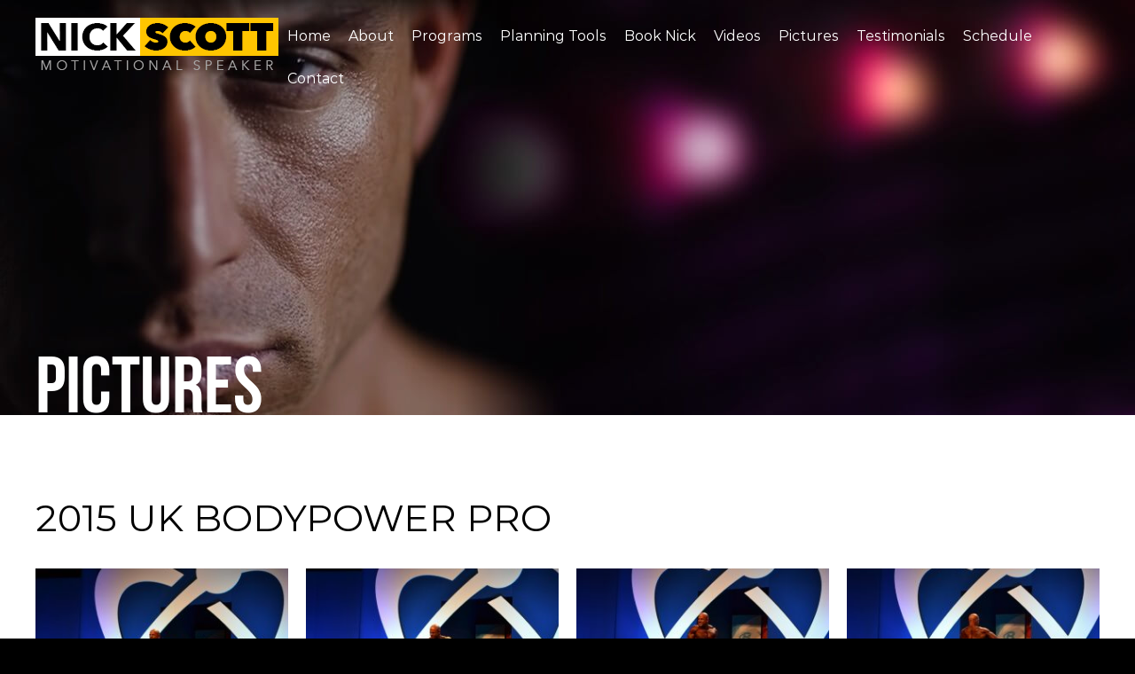

--- FILE ---
content_type: text/html; charset=UTF-8
request_url: https://www.speakernickscott.com/gallery/2015-uk-bodypower-pro/
body_size: 100855
content:
<!DOCTYPE html>
<html lang="en-US" class="no-js">
<head>
	<meta charset="UTF-8">
	<meta http-equiv="X-UA-Compatible" content="IE=edge">
	<meta name="viewport" content="width=device-width, initial-scale=1, maximum-scale=1, user-scalable=no">
	<meta name="format-detection" content="telephone=no">
	<link rel="profile" href="http://gmpg.org/xfn/11">
	<script>(function(html){html.className = html.className.replace(/\bno-js\b/,'js')})(document.documentElement);</script>
<title>2015 UK BodyPower Pro &#8211; Nick Scott</title>
<link rel='dns-prefetch' href='//www.google.com' />
<link rel='dns-prefetch' href='//unpkg.com' />
<link rel='dns-prefetch' href='//oss.maxcdn.com' />
<link rel='dns-prefetch' href='//maps.googleapis.com' />
<link rel='dns-prefetch' href='//fonts.googleapis.com' />
<link rel='dns-prefetch' href='//s.w.org' />
<link rel="alternate" type="application/rss+xml" title="Nick Scott &raquo; Feed" href="https://www.speakernickscott.com/feed/" />
		<script type="text/javascript">
			window._wpemojiSettings = {"baseUrl":"https:\/\/s.w.org\/images\/core\/emoji\/12.0.0-1\/72x72\/","ext":".png","svgUrl":"https:\/\/s.w.org\/images\/core\/emoji\/12.0.0-1\/svg\/","svgExt":".svg","source":{"concatemoji":"https:\/\/www.speakernickscott.com\/wp-includes\/js\/wp-emoji-release.min.js?ver=5.3.20"}};
			!function(e,a,t){var n,r,o,i=a.createElement("canvas"),p=i.getContext&&i.getContext("2d");function s(e,t){var a=String.fromCharCode;p.clearRect(0,0,i.width,i.height),p.fillText(a.apply(this,e),0,0);e=i.toDataURL();return p.clearRect(0,0,i.width,i.height),p.fillText(a.apply(this,t),0,0),e===i.toDataURL()}function c(e){var t=a.createElement("script");t.src=e,t.defer=t.type="text/javascript",a.getElementsByTagName("head")[0].appendChild(t)}for(o=Array("flag","emoji"),t.supports={everything:!0,everythingExceptFlag:!0},r=0;r<o.length;r++)t.supports[o[r]]=function(e){if(!p||!p.fillText)return!1;switch(p.textBaseline="top",p.font="600 32px Arial",e){case"flag":return s([127987,65039,8205,9895,65039],[127987,65039,8203,9895,65039])?!1:!s([55356,56826,55356,56819],[55356,56826,8203,55356,56819])&&!s([55356,57332,56128,56423,56128,56418,56128,56421,56128,56430,56128,56423,56128,56447],[55356,57332,8203,56128,56423,8203,56128,56418,8203,56128,56421,8203,56128,56430,8203,56128,56423,8203,56128,56447]);case"emoji":return!s([55357,56424,55356,57342,8205,55358,56605,8205,55357,56424,55356,57340],[55357,56424,55356,57342,8203,55358,56605,8203,55357,56424,55356,57340])}return!1}(o[r]),t.supports.everything=t.supports.everything&&t.supports[o[r]],"flag"!==o[r]&&(t.supports.everythingExceptFlag=t.supports.everythingExceptFlag&&t.supports[o[r]]);t.supports.everythingExceptFlag=t.supports.everythingExceptFlag&&!t.supports.flag,t.DOMReady=!1,t.readyCallback=function(){t.DOMReady=!0},t.supports.everything||(n=function(){t.readyCallback()},a.addEventListener?(a.addEventListener("DOMContentLoaded",n,!1),e.addEventListener("load",n,!1)):(e.attachEvent("onload",n),a.attachEvent("onreadystatechange",function(){"complete"===a.readyState&&t.readyCallback()})),(n=t.source||{}).concatemoji?c(n.concatemoji):n.wpemoji&&n.twemoji&&(c(n.twemoji),c(n.wpemoji)))}(window,document,window._wpemojiSettings);
		</script>
		<style type="text/css">
img.wp-smiley,
img.emoji {
	display: inline !important;
	border: none !important;
	box-shadow: none !important;
	height: 1em !important;
	width: 1em !important;
	margin: 0 .07em !important;
	vertical-align: -0.1em !important;
	background: none !important;
	padding: 0 !important;
}
</style>
	<link rel='stylesheet' id='wp-block-library-css'  href='https://www.speakernickscott.com/wp-includes/css/dist/block-library/style.min.css?ver=5.3.20' type='text/css' media='all' />
<link rel='stylesheet' id='menu-image-css'  href='https://www.speakernickscott.com/wp-content/plugins/menu-image/includes/css/menu-image.css?ver=2.9.5' type='text/css' media='all' />
<link rel='stylesheet' id='wpsns-bootstrap-style-css'  href='https://www.speakernickscott.com/wp-content/themes/speakernickscott/assets/bootstrap/css/bootstrap.min.css?ver=5.3.20' type='text/css' media='all' />
<link rel='stylesheet' id='endless-river-css'  href='https://www.speakernickscott.com/wp-content/themes/speakernickscott/assets/endlessRiver/endlessRiver.css?ver=1' type='text/css' media='screen' />
<link rel='stylesheet' id='wpsns-style-css'  href='https://www.speakernickscott.com/wp-content/themes/speakernickscott/style.css?ver=20200115' type='text/css' media='all' />
<link rel='stylesheet' id='wpsns-custom-style-css'  href='https://www.speakernickscott.com/wp-content/themes/speakernickscott/css/custom.css?ver=5.3.20' type='text/css' media='all' />
<link rel='stylesheet' id='evcal_google_fonts-css'  href='//fonts.googleapis.com/css?family=Oswald%3A400%2C300%7COpen+Sans%3A700%2C400%2C400i%7CRoboto%3A700%2C400&#038;ver=5.3.20' type='text/css' media='screen' />
<link rel='stylesheet' id='evcal_cal_default-css'  href='//www.speakernickscott.com/wp-content/plugins/eventON/assets/css/eventon_styles.css?ver=2.7.3' type='text/css' media='all' />
<link rel='stylesheet' id='evo_font_icons-css'  href='//www.speakernickscott.com/wp-content/plugins/eventON/assets/fonts/font-awesome.css?ver=2.7.3' type='text/css' media='all' />
<link rel='stylesheet' id='eventon_dynamic_styles-css'  href='//www.speakernickscott.com/wp-content/plugins/eventON/assets/css/eventon_dynamic_styles.css?ver=2.7.3' type='text/css' media='all' />
<link rel='stylesheet' id='fancybox-css'  href='https://www.speakernickscott.com/wp-content/plugins/easy-fancybox/css/jquery.fancybox.min.css?ver=1.3.24' type='text/css' media='screen' />
<link rel='stylesheet' id='evo_fc_styles-css'  href='https://www.speakernickscott.com/wp-content/plugins/eventon-full-cal/assets/fc_styles.css?ver=1.1.6' type='text/css' media='all' />
<script type='text/javascript' src='https://www.speakernickscott.com/wp-includes/js/jquery/jquery.js?ver=1.12.4-wp'></script>
<script type='text/javascript' src='https://www.speakernickscott.com/wp-includes/js/jquery/jquery-migrate.min.js?ver=1.4.1'></script>
<!--[if lt IE 9]>
<script type='text/javascript' src='https://oss.maxcdn.com/html5shiv/3.7.3/html5shiv.min.js?ver=3.7.3'></script>
<![endif]-->
<!--[if lt IE 9]>
<script type='text/javascript' src='https://oss.maxcdn.com/respond/1.4.2/respond.min.js?ver=1.4.2'></script>
<![endif]-->
<script type='text/javascript' src='https://maps.googleapis.com/maps/api/js?key=AIzaSyCuh0WZD8sBObhLhLVgj69VFimfj7DyPM8&#038;libraries=geometry&#038;ver=3'></script>
<link rel='https://api.w.org/' href='https://www.speakernickscott.com/wp-json/' />
<link rel="EditURI" type="application/rsd+xml" title="RSD" href="https://www.speakernickscott.com/xmlrpc.php?rsd" />
<link rel="wlwmanifest" type="application/wlwmanifest+xml" href="https://www.speakernickscott.com/wp-includes/wlwmanifest.xml" /> 
<link rel='prev' title='2015 NPC Wheelchair Nationals' href='https://www.speakernickscott.com/gallery/2015-npc-wheelchair-nationals/' />
<link rel='next' title='2015 Toronto Pro SuperShow' href='https://www.speakernickscott.com/gallery/2015-toronto-pro-supershow/' />
<link rel="canonical" href="https://www.speakernickscott.com/gallery/2015-uk-bodypower-pro/" />
<link rel='shortlink' href='https://www.speakernickscott.com/?p=25275' />
<link rel="alternate" type="application/json+oembed" href="https://www.speakernickscott.com/wp-json/oembed/1.0/embed?url=https%3A%2F%2Fwww.speakernickscott.com%2Fgallery%2F2015-uk-bodypower-pro%2F" />
<link rel="alternate" type="text/xml+oembed" href="https://www.speakernickscott.com/wp-json/oembed/1.0/embed?url=https%3A%2F%2Fwww.speakernickscott.com%2Fgallery%2F2015-uk-bodypower-pro%2F&#038;format=xml" />
<style id="wpsns-custom-style" type="text/css" rel="stylesheet"><!--#page-heading{}#page-heading-inner{}--></style>

<!-- EventON Version -->
<meta name="generator" content="EventON 2.7.3" />

</head>
<body class="gallery-template-default single single-gallery postid-25275 not-front-page loading" >
	<div id="page" class="site">
		<div class="wrap">		
			<div class="site-inner">
				<header id="masthead" role="banner">
					<div class="site-header affixed">
						<div class="header-wrap">
							<nav class="navbar" role="navigation">
								<div class="container">
									<div id="header-brand" class="navbar-header">
										<a href="https://www.speakernickscott.com/" class="a-custom-logo" rel="home" title="Nick Scott" itemprop="url"><img width="274" height="59" src="https://www.speakernickscott.com/wp-content/uploads/2019/12/logo.png" class="custom-logo" alt="" itemprop="logo" /></a>									</div>
																		<button type="button" id="menu-toggle" class="navbar-toggle" data-target="#main-navigation">
										<span class="sr-only">Toggle navigation</span>
						        		<span class="icon-bar icon-bar-1"></span>
						        		<span class="icon-bar icon-bar-2"></span>
						        		<span class="icon-bar icon-bar-3"></span>
									</button>
																									        <div id="main-navigation" class="navbar-collapse"><ul id="menu-primary" class="nav navbar-nav"><li itemscope="itemscope" itemtype="https://www.schema.org/SiteNavigationElement" id="menu-item-116" class="menu-item menu-item-type-post_type menu-item-object-page menu-item-home menu-item-116"><a title="Home" href="https://www.speakernickscott.com/">Home</a></li>
<li itemscope="itemscope" itemtype="https://www.schema.org/SiteNavigationElement" id="menu-item-419" class="custom-dropdown menu-item menu-item-type-post_type menu-item-object-page menu-item-has-children menu-item-419 dropdown"><a title="About" href="https://www.speakernickscott.com/about/">About <span class="caret"></span></a>
<ul role="menu" class=" dropdown-menu" >
	<li itemscope="itemscope" itemtype="https://www.schema.org/SiteNavigationElement" id="menu-item-770" class="dropdown-img menu-item menu-item-type-custom menu-item-object-custom menu-item-770"><a title="Dropdown Image" href="#" class="menu-image-title-after menu-image-not-hovered"><img width="450" height="294" src="https://www.speakernickscott.com/wp-content/uploads/2020/01/bio-page-img-overlay-1-bg.jpg" class="menu-image menu-image-title-after" alt="" /><span class="menu-image-title-after menu-image-title">Dropdown Image</span></a></li>
	<li itemscope="itemscope" itemtype="https://www.schema.org/SiteNavigationElement" id="menu-item-609" class="menu-item menu-item-type-post_type menu-item-object-page menu-item-609"><a title="Biography" href="https://www.speakernickscott.com/about/biography/">Biography</a></li>
	<li itemscope="itemscope" itemtype="https://www.schema.org/SiteNavigationElement" id="menu-item-462" class="menu-item menu-item-type-post_type menu-item-object-page menu-item-462"><a title="Resume &#038; CV" href="https://www.speakernickscott.com/about/resume-cv/">Resume &#038; CV</a></li>
	<li itemscope="itemscope" itemtype="https://www.schema.org/SiteNavigationElement" id="menu-item-492" class="menu-item menu-item-type-post_type menu-item-object-page menu-item-492"><a title="Client List" href="https://www.speakernickscott.com/about/client-list/">Client List</a></li>
	<li itemscope="itemscope" itemtype="https://www.schema.org/SiteNavigationElement" id="menu-item-591" class="menu-item menu-item-type-post_type menu-item-object-page menu-item-591"><a title="News" href="https://www.speakernickscott.com/news/">News</a></li>
</ul>
</li>
<li itemscope="itemscope" itemtype="https://www.schema.org/SiteNavigationElement" id="menu-item-516" class="custom-dropdown menu-item menu-item-type-post_type menu-item-object-page menu-item-has-children menu-item-516 dropdown"><a title="Programs" href="https://www.speakernickscott.com/programs/">Programs <span class="caret"></span></a>
<ul role="menu" class=" dropdown-menu" >
	<li itemscope="itemscope" itemtype="https://www.schema.org/SiteNavigationElement" id="menu-item-747" class="dropdown-img menu-item menu-item-type-custom menu-item-object-custom menu-item-747"><a title="Dropdown Image" href="#" class="menu-image-title-after menu-image-not-hovered"><img width="450" height="259" src="https://www.speakernickscott.com/wp-content/uploads/2020/02/dropdown-img.jpg" class="menu-image menu-image-title-after" alt="" /><span class="menu-image-title-after menu-image-title">Dropdown Image</span></a></li>
	<li itemscope="itemscope" itemtype="https://www.schema.org/SiteNavigationElement" id="menu-item-865" class="menu-item menu-item-type-post_type menu-item-object-page menu-item-865"><a title="Corporations" href="https://www.speakernickscott.com/programs/corporations/">Corporations</a></li>
	<li itemscope="itemscope" itemtype="https://www.schema.org/SiteNavigationElement" id="menu-item-877" class="menu-item menu-item-type-post_type menu-item-object-page menu-item-877"><a title="Organizations" href="https://www.speakernickscott.com/programs/organizations/">Organizations</a></li>
	<li itemscope="itemscope" itemtype="https://www.schema.org/SiteNavigationElement" id="menu-item-875" class="menu-item menu-item-type-post_type menu-item-object-page menu-item-875"><a title="Hospitals" href="https://www.speakernickscott.com/programs/hospitals/">Hospitals</a></li>
	<li itemscope="itemscope" itemtype="https://www.schema.org/SiteNavigationElement" id="menu-item-860" class="menu-item menu-item-type-post_type menu-item-object-page menu-item-860"><a title="Athletes" href="https://www.speakernickscott.com/programs/athletes/">Athletes</a></li>
	<li itemscope="itemscope" itemtype="https://www.schema.org/SiteNavigationElement" id="menu-item-873" class="menu-item menu-item-type-post_type menu-item-object-page menu-item-873"><a title="Fitness" href="https://www.speakernickscott.com/programs/fitness/">Fitness</a></li>
	<li itemscope="itemscope" itemtype="https://www.schema.org/SiteNavigationElement" id="menu-item-868" class="menu-item menu-item-type-post_type menu-item-object-page menu-item-868"><a title="Disabilities" href="https://www.speakernickscott.com/programs/disabilities/">Disabilities</a></li>
	<li itemscope="itemscope" itemtype="https://www.schema.org/SiteNavigationElement" id="menu-item-878" class="menu-item menu-item-type-post_type menu-item-object-page menu-item-878"><a title="Safety" href="https://www.speakernickscott.com/programs/safety/">Safety</a></li>
	<li itemscope="itemscope" itemtype="https://www.schema.org/SiteNavigationElement" id="menu-item-863" class="menu-item menu-item-type-post_type menu-item-object-page menu-item-863"><a title="4-H" href="https://www.speakernickscott.com/programs/4-h/">4-H</a></li>
	<li itemscope="itemscope" itemtype="https://www.schema.org/SiteNavigationElement" id="menu-item-861" class="menu-item menu-item-type-post_type menu-item-object-page menu-item-861"><a title="BPA" href="https://www.speakernickscott.com/programs/bpa/">BPA</a></li>
	<li itemscope="itemscope" itemtype="https://www.schema.org/SiteNavigationElement" id="menu-item-867" class="menu-item menu-item-type-post_type menu-item-object-page menu-item-867"><a title="DECA" href="https://www.speakernickscott.com/programs/deca/">DECA</a></li>
	<li itemscope="itemscope" itemtype="https://www.schema.org/SiteNavigationElement" id="menu-item-864" class="menu-item menu-item-type-post_type menu-item-object-page menu-item-864"><a title="College" href="https://www.speakernickscott.com/programs/college/">College</a></li>
	<li itemscope="itemscope" itemtype="https://www.schema.org/SiteNavigationElement" id="menu-item-874" class="menu-item menu-item-type-post_type menu-item-object-page menu-item-874"><a title="High School" href="https://www.speakernickscott.com/programs/high-school/">High School</a></li>
	<li itemscope="itemscope" itemtype="https://www.schema.org/SiteNavigationElement" id="menu-item-876" class="menu-item menu-item-type-post_type menu-item-object-page menu-item-876"><a title="Middle School" href="https://www.speakernickscott.com/programs/middle-school/">Middle School</a></li>
	<li itemscope="itemscope" itemtype="https://www.schema.org/SiteNavigationElement" id="menu-item-869" class="menu-item menu-item-type-post_type menu-item-object-page menu-item-869"><a title="Elementary School" href="https://www.speakernickscott.com/programs/elementary-school/">Elementary School</a></li>
	<li itemscope="itemscope" itemtype="https://www.schema.org/SiteNavigationElement" id="menu-item-859" class="menu-item menu-item-type-post_type menu-item-object-page menu-item-859"><a title="Anti-Bullying" href="https://www.speakernickscott.com/programs/anti-bullying/">Anti-Bullying</a></li>
	<li itemscope="itemscope" itemtype="https://www.schema.org/SiteNavigationElement" id="menu-item-870" class="menu-item menu-item-type-post_type menu-item-object-page menu-item-870"><a title="FBLA" href="https://www.speakernickscott.com/programs/fbla/">FBLA</a></li>
	<li itemscope="itemscope" itemtype="https://www.schema.org/SiteNavigationElement" id="menu-item-871" class="menu-item menu-item-type-post_type menu-item-object-page menu-item-871"><a title="FCCLA" href="https://www.speakernickscott.com/programs/fccla/">FCCLA</a></li>
	<li itemscope="itemscope" itemtype="https://www.schema.org/SiteNavigationElement" id="menu-item-872" class="menu-item menu-item-type-post_type menu-item-object-page menu-item-872"><a title="FFA" href="https://www.speakernickscott.com/programs/ffa/">FFA</a></li>
	<li itemscope="itemscope" itemtype="https://www.schema.org/SiteNavigationElement" id="menu-item-862" class="menu-item menu-item-type-post_type menu-item-object-page menu-item-862"><a title="HOSA" href="https://www.speakernickscott.com/programs/hosa/">HOSA</a></li>
	<li itemscope="itemscope" itemtype="https://www.schema.org/SiteNavigationElement" id="menu-item-879" class="menu-item menu-item-type-post_type menu-item-object-page menu-item-879"><a title="SkillsUSA" href="https://www.speakernickscott.com/programs/skillsusa/">SkillsUSA</a></li>
</ul>
</li>
<li itemscope="itemscope" itemtype="https://www.schema.org/SiteNavigationElement" id="menu-item-520" class="custom-dropdown menu-item menu-item-type-post_type menu-item-object-page menu-item-has-children menu-item-520 dropdown"><a title="Planning Tools" href="https://www.speakernickscott.com/planning-tools/">Planning Tools <span class="caret"></span></a>
<ul role="menu" class=" dropdown-menu" >
	<li itemscope="itemscope" itemtype="https://www.schema.org/SiteNavigationElement" id="menu-item-758" class="dropdown-img menu-item menu-item-type-custom menu-item-object-custom menu-item-758"><a title="Dropdown Image" href="#" class="menu-image-title-after menu-image-not-hovered"><img width="450" height="293" src="https://www.speakernickscott.com/wp-content/uploads/2020/02/booknig-form-bg.jpg" class="menu-image menu-image-title-after" alt="" /><span class="menu-image-title-after menu-image-title">Dropdown Image</span></a></li>
	<li itemscope="itemscope" itemtype="https://www.schema.org/SiteNavigationElement" id="menu-item-759" class="menu-item menu-item-type-custom menu-item-object-custom menu-item-759"><a title="Media Kit" href="/planning-tools/#media-kit">Media Kit</a></li>
	<li itemscope="itemscope" itemtype="https://www.schema.org/SiteNavigationElement" id="menu-item-760" class="menu-item menu-item-type-custom menu-item-object-custom menu-item-760"><a title="Speaking Setup Guide" href="/planning-tools/#speaking-setup-guide">Speaking Setup Guide</a></li>
	<li itemscope="itemscope" itemtype="https://www.schema.org/SiteNavigationElement" id="menu-item-761" class="menu-item menu-item-type-custom menu-item-object-custom menu-item-761"><a title="Why Nick Scott" href="/planning-tools/#why-nick-scott">Why Nick Scott</a></li>
</ul>
</li>
<li itemscope="itemscope" itemtype="https://www.schema.org/SiteNavigationElement" id="menu-item-618" class="menu-item menu-item-type-post_type menu-item-object-page menu-item-618"><a title="Book Nick" href="https://www.speakernickscott.com/book-nick-scott/">Book Nick</a></li>
<li itemscope="itemscope" itemtype="https://www.schema.org/SiteNavigationElement" id="menu-item-570" class="menu-item menu-item-type-post_type menu-item-object-page menu-item-570"><a title="Videos" href="https://www.speakernickscott.com/videos/">Videos</a></li>
<li itemscope="itemscope" itemtype="https://www.schema.org/SiteNavigationElement" id="menu-item-619" class="custom-dropdown menu-item menu-item-type-post_type menu-item-object-page menu-item-619"><a title="Pictures" href="https://www.speakernickscott.com/pictures/">Pictures</a></li>
<li itemscope="itemscope" itemtype="https://www.schema.org/SiteNavigationElement" id="menu-item-555" class="custom-dropdown menu-item menu-item-type-post_type menu-item-object-page menu-item-has-children menu-item-555 dropdown"><a title="Testimonials" href="https://www.speakernickscott.com/testimonials/">Testimonials <span class="caret"></span></a>
<ul role="menu" class=" dropdown-menu" >
	<li itemscope="itemscope" itemtype="https://www.schema.org/SiteNavigationElement" id="menu-item-810" class="dropdown-img menu-item menu-item-type-custom menu-item-object-custom menu-item-810"><a title="Dropdown Image" href="#" class="menu-image-title-after menu-image-not-hovered"><img width="326" height="300" src="https://www.speakernickscott.com/wp-content/uploads/2020/01/about-page-video-thumb.jpg" class="menu-image menu-image-title-after" alt="" /><span class="menu-image-title-after menu-image-title">Dropdown Image</span></a></li>
	<li itemscope="itemscope" itemtype="https://www.schema.org/SiteNavigationElement" id="menu-item-796" class="menu-item menu-item-type-post_type menu-item-object-page menu-item-796"><a title="Written Testimonials" href="https://www.speakernickscott.com/testimonials/">Written Testimonials</a></li>
	<li itemscope="itemscope" itemtype="https://www.schema.org/SiteNavigationElement" id="menu-item-554" class="menu-item menu-item-type-post_type menu-item-object-page menu-item-554"><a title="Video Testimonials" href="https://www.speakernickscott.com/testimonials/video-testimonials/">Video Testimonials</a></li>
</ul>
</li>
<li itemscope="itemscope" itemtype="https://www.schema.org/SiteNavigationElement" id="menu-item-617" class="menu-item menu-item-type-post_type menu-item-object-page menu-item-617"><a title="Schedule" href="https://www.speakernickscott.com/schedule/">Schedule</a></li>
<li itemscope="itemscope" itemtype="https://www.schema.org/SiteNavigationElement" id="menu-item-610" class="menu-item menu-item-type-post_type menu-item-object-page menu-item-610"><a title="Contact" href="https://www.speakernickscott.com/contact/">Contact</a></li>
</ul></div>								    							    </div>
							</nav>
						</div><!-- .header-wrap -->
					</div><!-- .site-header.affixed -->
				</header><!-- #masthead -->
				<div id="content-wrap">
	
        <div id="single-gallery-page-wrapper" class="inner-page-wrapper">

            

<section class="page-banner-section" style="background-image: url(https://www.speakernickscott.com/wp-content/uploads/2020/01/resume-page-banner.jpg);">
    
        <div class="page-title">
            <div class="container">
                                
                                                            <h1>Pictures</h1>
                                                </div>
        </div>

    </section>            
            <section class="archive-section wpsns-section default-content">
                <div class="container">
                    <div class="category-wrap">
                        <h3>2015 UK BodyPower Pro</h3>

                        <div class="videos-wrapper">
                                        
                                                            
                                <div class="flex-wrap">
                                    <a href="https://www.speakernickscott.com/wp-content/uploads/2020/03/Nick-Scott-2015-UK-BodyPower-Pro-001.jpg" class="video-wrap fancybox" rel="group">
                                        <img src="https://www.speakernickscott.com/wp-content/uploads/2020/03/Nick-Scott-2015-UK-BodyPower-Pro-001-300x200.jpg" alt="" class="img-responsive">
                                        <span class="ic-search-yellow"></span>
                                    </a>
                                </div>

                                                            
                                <div class="flex-wrap">
                                    <a href="https://www.speakernickscott.com/wp-content/uploads/2020/03/Nick-Scott-2015-UK-BodyPower-Pro-002.jpg" class="video-wrap fancybox" rel="group">
                                        <img src="https://www.speakernickscott.com/wp-content/uploads/2020/03/Nick-Scott-2015-UK-BodyPower-Pro-002-300x200.jpg" alt="" class="img-responsive">
                                        <span class="ic-search-yellow"></span>
                                    </a>
                                </div>

                                                            
                                <div class="flex-wrap">
                                    <a href="https://www.speakernickscott.com/wp-content/uploads/2020/03/Nick-Scott-2015-UK-BodyPower-Pro-003.jpg" class="video-wrap fancybox" rel="group">
                                        <img src="https://www.speakernickscott.com/wp-content/uploads/2020/03/Nick-Scott-2015-UK-BodyPower-Pro-003-300x200.jpg" alt="" class="img-responsive">
                                        <span class="ic-search-yellow"></span>
                                    </a>
                                </div>

                                                            
                                <div class="flex-wrap">
                                    <a href="https://www.speakernickscott.com/wp-content/uploads/2020/03/Nick-Scott-2015-UK-BodyPower-Pro-004.jpg" class="video-wrap fancybox" rel="group">
                                        <img src="https://www.speakernickscott.com/wp-content/uploads/2020/03/Nick-Scott-2015-UK-BodyPower-Pro-004-300x200.jpg" alt="" class="img-responsive">
                                        <span class="ic-search-yellow"></span>
                                    </a>
                                </div>

                                                            
                                <div class="flex-wrap">
                                    <a href="https://www.speakernickscott.com/wp-content/uploads/2020/03/Nick-Scott-2015-UK-BodyPower-Pro-005.jpg" class="video-wrap fancybox" rel="group">
                                        <img src="https://www.speakernickscott.com/wp-content/uploads/2020/03/Nick-Scott-2015-UK-BodyPower-Pro-005-300x200.jpg" alt="" class="img-responsive">
                                        <span class="ic-search-yellow"></span>
                                    </a>
                                </div>

                                                            
                                <div class="flex-wrap">
                                    <a href="https://www.speakernickscott.com/wp-content/uploads/2020/03/Nick-Scott-2015-UK-BodyPower-Pro-006.jpg" class="video-wrap fancybox" rel="group">
                                        <img src="https://www.speakernickscott.com/wp-content/uploads/2020/03/Nick-Scott-2015-UK-BodyPower-Pro-006-300x200.jpg" alt="" class="img-responsive">
                                        <span class="ic-search-yellow"></span>
                                    </a>
                                </div>

                                                            
                                <div class="flex-wrap">
                                    <a href="https://www.speakernickscott.com/wp-content/uploads/2020/03/Nick-Scott-2015-UK-BodyPower-Pro-007.jpg" class="video-wrap fancybox" rel="group">
                                        <img src="https://www.speakernickscott.com/wp-content/uploads/2020/03/Nick-Scott-2015-UK-BodyPower-Pro-007-300x200.jpg" alt="" class="img-responsive">
                                        <span class="ic-search-yellow"></span>
                                    </a>
                                </div>

                                                            
                                <div class="flex-wrap">
                                    <a href="https://www.speakernickscott.com/wp-content/uploads/2020/03/Nick-Scott-2015-UK-BodyPower-Pro-008.jpg" class="video-wrap fancybox" rel="group">
                                        <img src="https://www.speakernickscott.com/wp-content/uploads/2020/03/Nick-Scott-2015-UK-BodyPower-Pro-008-300x200.jpg" alt="" class="img-responsive">
                                        <span class="ic-search-yellow"></span>
                                    </a>
                                </div>

                                                            
                                <div class="flex-wrap">
                                    <a href="https://www.speakernickscott.com/wp-content/uploads/2020/03/Nick-Scott-2015-UK-BodyPower-Pro-009.jpg" class="video-wrap fancybox" rel="group">
                                        <img src="https://www.speakernickscott.com/wp-content/uploads/2020/03/Nick-Scott-2015-UK-BodyPower-Pro-009-300x200.jpg" alt="" class="img-responsive">
                                        <span class="ic-search-yellow"></span>
                                    </a>
                                </div>

                                                            
                                <div class="flex-wrap">
                                    <a href="https://www.speakernickscott.com/wp-content/uploads/2020/03/Nick-Scott-2015-UK-BodyPower-Pro-010.jpg" class="video-wrap fancybox" rel="group">
                                        <img src="https://www.speakernickscott.com/wp-content/uploads/2020/03/Nick-Scott-2015-UK-BodyPower-Pro-010-300x200.jpg" alt="" class="img-responsive">
                                        <span class="ic-search-yellow"></span>
                                    </a>
                                </div>

                                                            
                                <div class="flex-wrap">
                                    <a href="https://www.speakernickscott.com/wp-content/uploads/2020/03/Nick-Scott-2015-UK-BodyPower-Pro-011.jpg" class="video-wrap fancybox" rel="group">
                                        <img src="https://www.speakernickscott.com/wp-content/uploads/2020/03/Nick-Scott-2015-UK-BodyPower-Pro-011-300x200.jpg" alt="" class="img-responsive">
                                        <span class="ic-search-yellow"></span>
                                    </a>
                                </div>

                                                            
                                <div class="flex-wrap">
                                    <a href="https://www.speakernickscott.com/wp-content/uploads/2020/03/Nick-Scott-2015-UK-BodyPower-Pro-012.jpg" class="video-wrap fancybox" rel="group">
                                        <img src="https://www.speakernickscott.com/wp-content/uploads/2020/03/Nick-Scott-2015-UK-BodyPower-Pro-012-300x200.jpg" alt="" class="img-responsive">
                                        <span class="ic-search-yellow"></span>
                                    </a>
                                </div>

                                                            
                                <div class="flex-wrap">
                                    <a href="https://www.speakernickscott.com/wp-content/uploads/2020/03/Nick-Scott-2015-UK-BodyPower-Pro-013.jpg" class="video-wrap fancybox" rel="group">
                                        <img src="https://www.speakernickscott.com/wp-content/uploads/2020/03/Nick-Scott-2015-UK-BodyPower-Pro-013-300x200.jpg" alt="" class="img-responsive">
                                        <span class="ic-search-yellow"></span>
                                    </a>
                                </div>

                                                            
                                <div class="flex-wrap">
                                    <a href="https://www.speakernickscott.com/wp-content/uploads/2020/03/Nick-Scott-2015-UK-BodyPower-Pro-014.jpg" class="video-wrap fancybox" rel="group">
                                        <img src="https://www.speakernickscott.com/wp-content/uploads/2020/03/Nick-Scott-2015-UK-BodyPower-Pro-014-300x200.jpg" alt="" class="img-responsive">
                                        <span class="ic-search-yellow"></span>
                                    </a>
                                </div>

                                                            
                                <div class="flex-wrap">
                                    <a href="https://www.speakernickscott.com/wp-content/uploads/2020/03/Nick-Scott-2015-UK-BodyPower-Pro-015.jpg" class="video-wrap fancybox" rel="group">
                                        <img src="https://www.speakernickscott.com/wp-content/uploads/2020/03/Nick-Scott-2015-UK-BodyPower-Pro-015-300x200.jpg" alt="" class="img-responsive">
                                        <span class="ic-search-yellow"></span>
                                    </a>
                                </div>

                                                            
                                <div class="flex-wrap">
                                    <a href="https://www.speakernickscott.com/wp-content/uploads/2020/03/Nick-Scott-2015-UK-BodyPower-Pro-016.jpg" class="video-wrap fancybox" rel="group">
                                        <img src="https://www.speakernickscott.com/wp-content/uploads/2020/03/Nick-Scott-2015-UK-BodyPower-Pro-016-300x200.jpg" alt="" class="img-responsive">
                                        <span class="ic-search-yellow"></span>
                                    </a>
                                </div>

                                                            
                                <div class="flex-wrap">
                                    <a href="https://www.speakernickscott.com/wp-content/uploads/2020/03/Nick-Scott-2015-UK-BodyPower-Pro-017.jpg" class="video-wrap fancybox" rel="group">
                                        <img src="https://www.speakernickscott.com/wp-content/uploads/2020/03/Nick-Scott-2015-UK-BodyPower-Pro-017-300x200.jpg" alt="" class="img-responsive">
                                        <span class="ic-search-yellow"></span>
                                    </a>
                                </div>

                                                            
                                <div class="flex-wrap">
                                    <a href="https://www.speakernickscott.com/wp-content/uploads/2020/03/Nick-Scott-2015-UK-BodyPower-Pro-018.jpg" class="video-wrap fancybox" rel="group">
                                        <img src="https://www.speakernickscott.com/wp-content/uploads/2020/03/Nick-Scott-2015-UK-BodyPower-Pro-018-300x200.jpg" alt="" class="img-responsive">
                                        <span class="ic-search-yellow"></span>
                                    </a>
                                </div>

                                                            
                                <div class="flex-wrap">
                                    <a href="https://www.speakernickscott.com/wp-content/uploads/2020/03/Nick-Scott-2015-UK-BodyPower-Pro-019.jpg" class="video-wrap fancybox" rel="group">
                                        <img src="https://www.speakernickscott.com/wp-content/uploads/2020/03/Nick-Scott-2015-UK-BodyPower-Pro-019-300x200.jpg" alt="" class="img-responsive">
                                        <span class="ic-search-yellow"></span>
                                    </a>
                                </div>

                                                            
                                <div class="flex-wrap">
                                    <a href="https://www.speakernickscott.com/wp-content/uploads/2020/03/Nick-Scott-2015-UK-BodyPower-Pro-020.jpg" class="video-wrap fancybox" rel="group">
                                        <img src="https://www.speakernickscott.com/wp-content/uploads/2020/03/Nick-Scott-2015-UK-BodyPower-Pro-020-300x200.jpg" alt="" class="img-responsive">
                                        <span class="ic-search-yellow"></span>
                                    </a>
                                </div>

                                                            
                                <div class="flex-wrap">
                                    <a href="https://www.speakernickscott.com/wp-content/uploads/2020/03/Nick-Scott-2015-UK-BodyPower-Pro-021.jpg" class="video-wrap fancybox" rel="group">
                                        <img src="https://www.speakernickscott.com/wp-content/uploads/2020/03/Nick-Scott-2015-UK-BodyPower-Pro-021-300x200.jpg" alt="" class="img-responsive">
                                        <span class="ic-search-yellow"></span>
                                    </a>
                                </div>

                                                            
                                <div class="flex-wrap">
                                    <a href="https://www.speakernickscott.com/wp-content/uploads/2020/03/Nick-Scott-2015-UK-BodyPower-Pro-022.jpg" class="video-wrap fancybox" rel="group">
                                        <img src="https://www.speakernickscott.com/wp-content/uploads/2020/03/Nick-Scott-2015-UK-BodyPower-Pro-022-300x200.jpg" alt="" class="img-responsive">
                                        <span class="ic-search-yellow"></span>
                                    </a>
                                </div>

                                                            
                                <div class="flex-wrap">
                                    <a href="https://www.speakernickscott.com/wp-content/uploads/2020/03/Nick-Scott-2015-UK-BodyPower-Pro-023.jpg" class="video-wrap fancybox" rel="group">
                                        <img src="https://www.speakernickscott.com/wp-content/uploads/2020/03/Nick-Scott-2015-UK-BodyPower-Pro-023-300x200.jpg" alt="" class="img-responsive">
                                        <span class="ic-search-yellow"></span>
                                    </a>
                                </div>

                                                            
                                <div class="flex-wrap">
                                    <a href="https://www.speakernickscott.com/wp-content/uploads/2020/03/Nick-Scott-2015-UK-BodyPower-Pro-024.jpg" class="video-wrap fancybox" rel="group">
                                        <img src="https://www.speakernickscott.com/wp-content/uploads/2020/03/Nick-Scott-2015-UK-BodyPower-Pro-024-300x200.jpg" alt="" class="img-responsive">
                                        <span class="ic-search-yellow"></span>
                                    </a>
                                </div>

                                                            
                                <div class="flex-wrap">
                                    <a href="https://www.speakernickscott.com/wp-content/uploads/2020/03/Nick-Scott-2015-UK-BodyPower-Pro-025.jpg" class="video-wrap fancybox" rel="group">
                                        <img src="https://www.speakernickscott.com/wp-content/uploads/2020/03/Nick-Scott-2015-UK-BodyPower-Pro-025-300x200.jpg" alt="" class="img-responsive">
                                        <span class="ic-search-yellow"></span>
                                    </a>
                                </div>

                                                            
                                <div class="flex-wrap">
                                    <a href="https://www.speakernickscott.com/wp-content/uploads/2020/03/Nick-Scott-2015-UK-BodyPower-Pro-026.jpg" class="video-wrap fancybox" rel="group">
                                        <img src="https://www.speakernickscott.com/wp-content/uploads/2020/03/Nick-Scott-2015-UK-BodyPower-Pro-026-300x200.jpg" alt="" class="img-responsive">
                                        <span class="ic-search-yellow"></span>
                                    </a>
                                </div>

                                                            
                                <div class="flex-wrap">
                                    <a href="https://www.speakernickscott.com/wp-content/uploads/2020/03/Nick-Scott-2015-UK-BodyPower-Pro-027.jpg" class="video-wrap fancybox" rel="group">
                                        <img src="https://www.speakernickscott.com/wp-content/uploads/2020/03/Nick-Scott-2015-UK-BodyPower-Pro-027-300x200.jpg" alt="" class="img-responsive">
                                        <span class="ic-search-yellow"></span>
                                    </a>
                                </div>

                                                            
                                <div class="flex-wrap">
                                    <a href="https://www.speakernickscott.com/wp-content/uploads/2020/03/Nick-Scott-2015-UK-BodyPower-Pro-028.jpg" class="video-wrap fancybox" rel="group">
                                        <img src="https://www.speakernickscott.com/wp-content/uploads/2020/03/Nick-Scott-2015-UK-BodyPower-Pro-028-300x200.jpg" alt="" class="img-responsive">
                                        <span class="ic-search-yellow"></span>
                                    </a>
                                </div>

                                                            
                                <div class="flex-wrap">
                                    <a href="https://www.speakernickscott.com/wp-content/uploads/2020/03/Nick-Scott-2015-UK-BodyPower-Pro-029.jpg" class="video-wrap fancybox" rel="group">
                                        <img src="https://www.speakernickscott.com/wp-content/uploads/2020/03/Nick-Scott-2015-UK-BodyPower-Pro-029-300x200.jpg" alt="" class="img-responsive">
                                        <span class="ic-search-yellow"></span>
                                    </a>
                                </div>

                                                            
                                <div class="flex-wrap">
                                    <a href="https://www.speakernickscott.com/wp-content/uploads/2020/03/Nick-Scott-2015-UK-BodyPower-Pro-030.jpg" class="video-wrap fancybox" rel="group">
                                        <img src="https://www.speakernickscott.com/wp-content/uploads/2020/03/Nick-Scott-2015-UK-BodyPower-Pro-030-300x200.jpg" alt="" class="img-responsive">
                                        <span class="ic-search-yellow"></span>
                                    </a>
                                </div>

                                                            
                                <div class="flex-wrap">
                                    <a href="https://www.speakernickscott.com/wp-content/uploads/2020/03/Nick-Scott-2015-UK-BodyPower-Pro-031.jpg" class="video-wrap fancybox" rel="group">
                                        <img src="https://www.speakernickscott.com/wp-content/uploads/2020/03/Nick-Scott-2015-UK-BodyPower-Pro-031-300x200.jpg" alt="" class="img-responsive">
                                        <span class="ic-search-yellow"></span>
                                    </a>
                                </div>

                                                            
                                <div class="flex-wrap">
                                    <a href="https://www.speakernickscott.com/wp-content/uploads/2020/03/Nick-Scott-2015-UK-BodyPower-Pro-032.jpg" class="video-wrap fancybox" rel="group">
                                        <img src="https://www.speakernickscott.com/wp-content/uploads/2020/03/Nick-Scott-2015-UK-BodyPower-Pro-032-300x200.jpg" alt="" class="img-responsive">
                                        <span class="ic-search-yellow"></span>
                                    </a>
                                </div>

                                                            
                                <div class="flex-wrap">
                                    <a href="https://www.speakernickscott.com/wp-content/uploads/2020/03/Nick-Scott-2015-UK-BodyPower-Pro-033.jpg" class="video-wrap fancybox" rel="group">
                                        <img src="https://www.speakernickscott.com/wp-content/uploads/2020/03/Nick-Scott-2015-UK-BodyPower-Pro-033-300x200.jpg" alt="" class="img-responsive">
                                        <span class="ic-search-yellow"></span>
                                    </a>
                                </div>

                                                            
                                <div class="flex-wrap">
                                    <a href="https://www.speakernickscott.com/wp-content/uploads/2020/03/Nick-Scott-2015-UK-BodyPower-Pro-034.jpg" class="video-wrap fancybox" rel="group">
                                        <img src="https://www.speakernickscott.com/wp-content/uploads/2020/03/Nick-Scott-2015-UK-BodyPower-Pro-034-300x200.jpg" alt="" class="img-responsive">
                                        <span class="ic-search-yellow"></span>
                                    </a>
                                </div>

                                                            
                                <div class="flex-wrap">
                                    <a href="https://www.speakernickscott.com/wp-content/uploads/2020/03/Nick-Scott-2015-UK-BodyPower-Pro-035.jpg" class="video-wrap fancybox" rel="group">
                                        <img src="https://www.speakernickscott.com/wp-content/uploads/2020/03/Nick-Scott-2015-UK-BodyPower-Pro-035-300x200.jpg" alt="" class="img-responsive">
                                        <span class="ic-search-yellow"></span>
                                    </a>
                                </div>

                                                            
                                <div class="flex-wrap">
                                    <a href="https://www.speakernickscott.com/wp-content/uploads/2020/03/Nick-Scott-2015-UK-BodyPower-Pro-036.jpg" class="video-wrap fancybox" rel="group">
                                        <img src="https://www.speakernickscott.com/wp-content/uploads/2020/03/Nick-Scott-2015-UK-BodyPower-Pro-036-300x200.jpg" alt="" class="img-responsive">
                                        <span class="ic-search-yellow"></span>
                                    </a>
                                </div>

                                                            
                                <div class="flex-wrap">
                                    <a href="https://www.speakernickscott.com/wp-content/uploads/2020/03/Nick-Scott-2015-UK-BodyPower-Pro-037.jpg" class="video-wrap fancybox" rel="group">
                                        <img src="https://www.speakernickscott.com/wp-content/uploads/2020/03/Nick-Scott-2015-UK-BodyPower-Pro-037-300x200.jpg" alt="" class="img-responsive">
                                        <span class="ic-search-yellow"></span>
                                    </a>
                                </div>

                                                            
                                <div class="flex-wrap">
                                    <a href="https://www.speakernickscott.com/wp-content/uploads/2020/03/Nick-Scott-2015-UK-BodyPower-Pro-038.jpg" class="video-wrap fancybox" rel="group">
                                        <img src="https://www.speakernickscott.com/wp-content/uploads/2020/03/Nick-Scott-2015-UK-BodyPower-Pro-038-300x200.jpg" alt="" class="img-responsive">
                                        <span class="ic-search-yellow"></span>
                                    </a>
                                </div>

                                                            
                                <div class="flex-wrap">
                                    <a href="https://www.speakernickscott.com/wp-content/uploads/2020/03/Nick-Scott-2015-UK-BodyPower-Pro-039.jpg" class="video-wrap fancybox" rel="group">
                                        <img src="https://www.speakernickscott.com/wp-content/uploads/2020/03/Nick-Scott-2015-UK-BodyPower-Pro-039-300x200.jpg" alt="" class="img-responsive">
                                        <span class="ic-search-yellow"></span>
                                    </a>
                                </div>

                                                            
                                <div class="flex-wrap">
                                    <a href="https://www.speakernickscott.com/wp-content/uploads/2020/03/Nick-Scott-2015-UK-BodyPower-Pro-040.jpg" class="video-wrap fancybox" rel="group">
                                        <img src="https://www.speakernickscott.com/wp-content/uploads/2020/03/Nick-Scott-2015-UK-BodyPower-Pro-040-300x200.jpg" alt="" class="img-responsive">
                                        <span class="ic-search-yellow"></span>
                                    </a>
                                </div>

                                                            
                                <div class="flex-wrap">
                                    <a href="https://www.speakernickscott.com/wp-content/uploads/2020/03/Nick-Scott-2015-UK-BodyPower-Pro-041.jpg" class="video-wrap fancybox" rel="group">
                                        <img src="https://www.speakernickscott.com/wp-content/uploads/2020/03/Nick-Scott-2015-UK-BodyPower-Pro-041-300x200.jpg" alt="" class="img-responsive">
                                        <span class="ic-search-yellow"></span>
                                    </a>
                                </div>

                                                            
                                <div class="flex-wrap">
                                    <a href="https://www.speakernickscott.com/wp-content/uploads/2020/03/Nick-Scott-2015-UK-BodyPower-Pro-042.jpg" class="video-wrap fancybox" rel="group">
                                        <img src="https://www.speakernickscott.com/wp-content/uploads/2020/03/Nick-Scott-2015-UK-BodyPower-Pro-042-300x200.jpg" alt="" class="img-responsive">
                                        <span class="ic-search-yellow"></span>
                                    </a>
                                </div>

                                                            
                                <div class="flex-wrap">
                                    <a href="https://www.speakernickscott.com/wp-content/uploads/2020/03/Nick-Scott-2015-UK-BodyPower-Pro-043.jpg" class="video-wrap fancybox" rel="group">
                                        <img src="https://www.speakernickscott.com/wp-content/uploads/2020/03/Nick-Scott-2015-UK-BodyPower-Pro-043-300x200.jpg" alt="" class="img-responsive">
                                        <span class="ic-search-yellow"></span>
                                    </a>
                                </div>

                                                            
                                <div class="flex-wrap">
                                    <a href="https://www.speakernickscott.com/wp-content/uploads/2020/03/Nick-Scott-2015-UK-BodyPower-Pro-044.jpg" class="video-wrap fancybox" rel="group">
                                        <img src="https://www.speakernickscott.com/wp-content/uploads/2020/03/Nick-Scott-2015-UK-BodyPower-Pro-044-300x200.jpg" alt="" class="img-responsive">
                                        <span class="ic-search-yellow"></span>
                                    </a>
                                </div>

                                                            
                                <div class="flex-wrap">
                                    <a href="https://www.speakernickscott.com/wp-content/uploads/2020/03/Nick-Scott-2015-UK-BodyPower-Pro-045.jpg" class="video-wrap fancybox" rel="group">
                                        <img src="https://www.speakernickscott.com/wp-content/uploads/2020/03/Nick-Scott-2015-UK-BodyPower-Pro-045-300x200.jpg" alt="" class="img-responsive">
                                        <span class="ic-search-yellow"></span>
                                    </a>
                                </div>

                                                            
                                <div class="flex-wrap">
                                    <a href="https://www.speakernickscott.com/wp-content/uploads/2020/03/Nick-Scott-2015-UK-BodyPower-Pro-046.jpg" class="video-wrap fancybox" rel="group">
                                        <img src="https://www.speakernickscott.com/wp-content/uploads/2020/03/Nick-Scott-2015-UK-BodyPower-Pro-046-300x200.jpg" alt="" class="img-responsive">
                                        <span class="ic-search-yellow"></span>
                                    </a>
                                </div>

                                                            
                                <div class="flex-wrap">
                                    <a href="https://www.speakernickscott.com/wp-content/uploads/2020/03/Nick-Scott-2015-UK-BodyPower-Pro-047.jpg" class="video-wrap fancybox" rel="group">
                                        <img src="https://www.speakernickscott.com/wp-content/uploads/2020/03/Nick-Scott-2015-UK-BodyPower-Pro-047-300x200.jpg" alt="" class="img-responsive">
                                        <span class="ic-search-yellow"></span>
                                    </a>
                                </div>

                                                            
                                <div class="flex-wrap">
                                    <a href="https://www.speakernickscott.com/wp-content/uploads/2020/03/Nick-Scott-2015-UK-BodyPower-Pro-048.jpg" class="video-wrap fancybox" rel="group">
                                        <img src="https://www.speakernickscott.com/wp-content/uploads/2020/03/Nick-Scott-2015-UK-BodyPower-Pro-048-300x200.jpg" alt="" class="img-responsive">
                                        <span class="ic-search-yellow"></span>
                                    </a>
                                </div>

                                                            
                                <div class="flex-wrap">
                                    <a href="https://www.speakernickscott.com/wp-content/uploads/2020/03/Nick-Scott-2015-UK-BodyPower-Pro-049.jpg" class="video-wrap fancybox" rel="group">
                                        <img src="https://www.speakernickscott.com/wp-content/uploads/2020/03/Nick-Scott-2015-UK-BodyPower-Pro-049-300x200.jpg" alt="" class="img-responsive">
                                        <span class="ic-search-yellow"></span>
                                    </a>
                                </div>

                                                            
                                <div class="flex-wrap">
                                    <a href="https://www.speakernickscott.com/wp-content/uploads/2020/03/Nick-Scott-2015-UK-BodyPower-Pro-050.jpg" class="video-wrap fancybox" rel="group">
                                        <img src="https://www.speakernickscott.com/wp-content/uploads/2020/03/Nick-Scott-2015-UK-BodyPower-Pro-050-300x200.jpg" alt="" class="img-responsive">
                                        <span class="ic-search-yellow"></span>
                                    </a>
                                </div>

                                                            
                                <div class="flex-wrap">
                                    <a href="https://www.speakernickscott.com/wp-content/uploads/2020/03/Nick-Scott-2015-UK-BodyPower-Pro-051.jpg" class="video-wrap fancybox" rel="group">
                                        <img src="https://www.speakernickscott.com/wp-content/uploads/2020/03/Nick-Scott-2015-UK-BodyPower-Pro-051-300x200.jpg" alt="" class="img-responsive">
                                        <span class="ic-search-yellow"></span>
                                    </a>
                                </div>

                                                            
                                <div class="flex-wrap">
                                    <a href="https://www.speakernickscott.com/wp-content/uploads/2020/03/Nick-Scott-2015-UK-BodyPower-Pro-052.jpg" class="video-wrap fancybox" rel="group">
                                        <img src="https://www.speakernickscott.com/wp-content/uploads/2020/03/Nick-Scott-2015-UK-BodyPower-Pro-052-300x200.jpg" alt="" class="img-responsive">
                                        <span class="ic-search-yellow"></span>
                                    </a>
                                </div>

                                                            
                                <div class="flex-wrap">
                                    <a href="https://www.speakernickscott.com/wp-content/uploads/2020/03/Nick-Scott-2015-UK-BodyPower-Pro-053.jpg" class="video-wrap fancybox" rel="group">
                                        <img src="https://www.speakernickscott.com/wp-content/uploads/2020/03/Nick-Scott-2015-UK-BodyPower-Pro-053-300x200.jpg" alt="" class="img-responsive">
                                        <span class="ic-search-yellow"></span>
                                    </a>
                                </div>

                                                            
                                <div class="flex-wrap">
                                    <a href="https://www.speakernickscott.com/wp-content/uploads/2020/03/Nick-Scott-2015-UK-BodyPower-Pro-054.jpg" class="video-wrap fancybox" rel="group">
                                        <img src="https://www.speakernickscott.com/wp-content/uploads/2020/03/Nick-Scott-2015-UK-BodyPower-Pro-054-300x200.jpg" alt="" class="img-responsive">
                                        <span class="ic-search-yellow"></span>
                                    </a>
                                </div>

                                                            
                                <div class="flex-wrap">
                                    <a href="https://www.speakernickscott.com/wp-content/uploads/2020/03/Nick-Scott-2015-UK-BodyPower-Pro-055.jpg" class="video-wrap fancybox" rel="group">
                                        <img src="https://www.speakernickscott.com/wp-content/uploads/2020/03/Nick-Scott-2015-UK-BodyPower-Pro-055-300x200.jpg" alt="" class="img-responsive">
                                        <span class="ic-search-yellow"></span>
                                    </a>
                                </div>

                                                            
                                <div class="flex-wrap">
                                    <a href="https://www.speakernickscott.com/wp-content/uploads/2020/03/Nick-Scott-2015-UK-BodyPower-Pro-056.jpg" class="video-wrap fancybox" rel="group">
                                        <img src="https://www.speakernickscott.com/wp-content/uploads/2020/03/Nick-Scott-2015-UK-BodyPower-Pro-056-300x200.jpg" alt="" class="img-responsive">
                                        <span class="ic-search-yellow"></span>
                                    </a>
                                </div>

                                                            
                                <div class="flex-wrap">
                                    <a href="https://www.speakernickscott.com/wp-content/uploads/2020/03/Nick-Scott-2015-UK-BodyPower-Pro-057.jpg" class="video-wrap fancybox" rel="group">
                                        <img src="https://www.speakernickscott.com/wp-content/uploads/2020/03/Nick-Scott-2015-UK-BodyPower-Pro-057-300x200.jpg" alt="" class="img-responsive">
                                        <span class="ic-search-yellow"></span>
                                    </a>
                                </div>

                                                            
                                <div class="flex-wrap">
                                    <a href="https://www.speakernickscott.com/wp-content/uploads/2020/03/Nick-Scott-2015-UK-BodyPower-Pro-058.jpg" class="video-wrap fancybox" rel="group">
                                        <img src="https://www.speakernickscott.com/wp-content/uploads/2020/03/Nick-Scott-2015-UK-BodyPower-Pro-058-300x200.jpg" alt="" class="img-responsive">
                                        <span class="ic-search-yellow"></span>
                                    </a>
                                </div>

                                                            
                                <div class="flex-wrap">
                                    <a href="https://www.speakernickscott.com/wp-content/uploads/2020/03/Nick-Scott-2015-UK-BodyPower-Pro-059.jpg" class="video-wrap fancybox" rel="group">
                                        <img src="https://www.speakernickscott.com/wp-content/uploads/2020/03/Nick-Scott-2015-UK-BodyPower-Pro-059-300x200.jpg" alt="" class="img-responsive">
                                        <span class="ic-search-yellow"></span>
                                    </a>
                                </div>

                                                            
                                <div class="flex-wrap">
                                    <a href="https://www.speakernickscott.com/wp-content/uploads/2020/03/Nick-Scott-2015-UK-BodyPower-Pro-060.jpg" class="video-wrap fancybox" rel="group">
                                        <img src="https://www.speakernickscott.com/wp-content/uploads/2020/03/Nick-Scott-2015-UK-BodyPower-Pro-060-300x200.jpg" alt="" class="img-responsive">
                                        <span class="ic-search-yellow"></span>
                                    </a>
                                </div>

                                                            
                                <div class="flex-wrap">
                                    <a href="https://www.speakernickscott.com/wp-content/uploads/2020/03/Nick-Scott-2015-UK-BodyPower-Pro-061.jpg" class="video-wrap fancybox" rel="group">
                                        <img src="https://www.speakernickscott.com/wp-content/uploads/2020/03/Nick-Scott-2015-UK-BodyPower-Pro-061-300x200.jpg" alt="" class="img-responsive">
                                        <span class="ic-search-yellow"></span>
                                    </a>
                                </div>

                                                            
                                <div class="flex-wrap">
                                    <a href="https://www.speakernickscott.com/wp-content/uploads/2020/03/Nick-Scott-2015-UK-BodyPower-Pro-062.jpg" class="video-wrap fancybox" rel="group">
                                        <img src="https://www.speakernickscott.com/wp-content/uploads/2020/03/Nick-Scott-2015-UK-BodyPower-Pro-062-300x200.jpg" alt="" class="img-responsive">
                                        <span class="ic-search-yellow"></span>
                                    </a>
                                </div>

                                                            
                                <div class="flex-wrap">
                                    <a href="https://www.speakernickscott.com/wp-content/uploads/2020/03/Nick-Scott-2015-UK-BodyPower-Pro-063.jpg" class="video-wrap fancybox" rel="group">
                                        <img src="https://www.speakernickscott.com/wp-content/uploads/2020/03/Nick-Scott-2015-UK-BodyPower-Pro-063-300x200.jpg" alt="" class="img-responsive">
                                        <span class="ic-search-yellow"></span>
                                    </a>
                                </div>

                                                            
                                <div class="flex-wrap">
                                    <a href="https://www.speakernickscott.com/wp-content/uploads/2020/03/Nick-Scott-2015-UK-BodyPower-Pro-064.jpg" class="video-wrap fancybox" rel="group">
                                        <img src="https://www.speakernickscott.com/wp-content/uploads/2020/03/Nick-Scott-2015-UK-BodyPower-Pro-064-300x200.jpg" alt="" class="img-responsive">
                                        <span class="ic-search-yellow"></span>
                                    </a>
                                </div>

                                                            
                                <div class="flex-wrap">
                                    <a href="https://www.speakernickscott.com/wp-content/uploads/2020/03/Nick-Scott-2015-UK-BodyPower-Pro-065.jpg" class="video-wrap fancybox" rel="group">
                                        <img src="https://www.speakernickscott.com/wp-content/uploads/2020/03/Nick-Scott-2015-UK-BodyPower-Pro-065-300x200.jpg" alt="" class="img-responsive">
                                        <span class="ic-search-yellow"></span>
                                    </a>
                                </div>

                                                            
                                <div class="flex-wrap">
                                    <a href="https://www.speakernickscott.com/wp-content/uploads/2020/03/Nick-Scott-2015-UK-BodyPower-Pro-066.jpg" class="video-wrap fancybox" rel="group">
                                        <img src="https://www.speakernickscott.com/wp-content/uploads/2020/03/Nick-Scott-2015-UK-BodyPower-Pro-066-300x200.jpg" alt="" class="img-responsive">
                                        <span class="ic-search-yellow"></span>
                                    </a>
                                </div>

                                                            
                                <div class="flex-wrap">
                                    <a href="https://www.speakernickscott.com/wp-content/uploads/2020/03/Nick-Scott-2015-UK-BodyPower-Pro-067.jpg" class="video-wrap fancybox" rel="group">
                                        <img src="https://www.speakernickscott.com/wp-content/uploads/2020/03/Nick-Scott-2015-UK-BodyPower-Pro-067-300x200.jpg" alt="" class="img-responsive">
                                        <span class="ic-search-yellow"></span>
                                    </a>
                                </div>

                                                            
                                <div class="flex-wrap">
                                    <a href="https://www.speakernickscott.com/wp-content/uploads/2020/03/Nick-Scott-2015-UK-BodyPower-Pro-068.jpg" class="video-wrap fancybox" rel="group">
                                        <img src="https://www.speakernickscott.com/wp-content/uploads/2020/03/Nick-Scott-2015-UK-BodyPower-Pro-068-300x200.jpg" alt="" class="img-responsive">
                                        <span class="ic-search-yellow"></span>
                                    </a>
                                </div>

                                                            
                                <div class="flex-wrap">
                                    <a href="https://www.speakernickscott.com/wp-content/uploads/2020/03/Nick-Scott-2015-UK-BodyPower-Pro-069.jpg" class="video-wrap fancybox" rel="group">
                                        <img src="https://www.speakernickscott.com/wp-content/uploads/2020/03/Nick-Scott-2015-UK-BodyPower-Pro-069-300x200.jpg" alt="" class="img-responsive">
                                        <span class="ic-search-yellow"></span>
                                    </a>
                                </div>

                                                            
                                <div class="flex-wrap">
                                    <a href="https://www.speakernickscott.com/wp-content/uploads/2020/03/Nick-Scott-2015-UK-BodyPower-Pro-070.jpg" class="video-wrap fancybox" rel="group">
                                        <img src="https://www.speakernickscott.com/wp-content/uploads/2020/03/Nick-Scott-2015-UK-BodyPower-Pro-070-300x200.jpg" alt="" class="img-responsive">
                                        <span class="ic-search-yellow"></span>
                                    </a>
                                </div>

                                                            
                                <div class="flex-wrap">
                                    <a href="https://www.speakernickscott.com/wp-content/uploads/2020/03/Nick-Scott-2015-UK-BodyPower-Pro-071.jpg" class="video-wrap fancybox" rel="group">
                                        <img src="https://www.speakernickscott.com/wp-content/uploads/2020/03/Nick-Scott-2015-UK-BodyPower-Pro-071-300x200.jpg" alt="" class="img-responsive">
                                        <span class="ic-search-yellow"></span>
                                    </a>
                                </div>

                                                            
                                <div class="flex-wrap">
                                    <a href="https://www.speakernickscott.com/wp-content/uploads/2020/03/Nick-Scott-2015-UK-BodyPower-Pro-072.jpg" class="video-wrap fancybox" rel="group">
                                        <img src="https://www.speakernickscott.com/wp-content/uploads/2020/03/Nick-Scott-2015-UK-BodyPower-Pro-072-300x200.jpg" alt="" class="img-responsive">
                                        <span class="ic-search-yellow"></span>
                                    </a>
                                </div>

                                                            
                                <div class="flex-wrap">
                                    <a href="https://www.speakernickscott.com/wp-content/uploads/2020/03/Nick-Scott-2015-UK-BodyPower-Pro-073.jpg" class="video-wrap fancybox" rel="group">
                                        <img src="https://www.speakernickscott.com/wp-content/uploads/2020/03/Nick-Scott-2015-UK-BodyPower-Pro-073-300x200.jpg" alt="" class="img-responsive">
                                        <span class="ic-search-yellow"></span>
                                    </a>
                                </div>

                                                            
                                <div class="flex-wrap">
                                    <a href="https://www.speakernickscott.com/wp-content/uploads/2020/03/Nick-Scott-2015-UK-BodyPower-Pro-074.jpg" class="video-wrap fancybox" rel="group">
                                        <img src="https://www.speakernickscott.com/wp-content/uploads/2020/03/Nick-Scott-2015-UK-BodyPower-Pro-074-300x200.jpg" alt="" class="img-responsive">
                                        <span class="ic-search-yellow"></span>
                                    </a>
                                </div>

                                                            
                                <div class="flex-wrap">
                                    <a href="https://www.speakernickscott.com/wp-content/uploads/2020/03/Nick-Scott-2015-UK-BodyPower-Pro-075.jpg" class="video-wrap fancybox" rel="group">
                                        <img src="https://www.speakernickscott.com/wp-content/uploads/2020/03/Nick-Scott-2015-UK-BodyPower-Pro-075-300x200.jpg" alt="" class="img-responsive">
                                        <span class="ic-search-yellow"></span>
                                    </a>
                                </div>

                                                            
                                <div class="flex-wrap">
                                    <a href="https://www.speakernickscott.com/wp-content/uploads/2020/03/Nick-Scott-2015-UK-BodyPower-Pro-076.jpg" class="video-wrap fancybox" rel="group">
                                        <img src="https://www.speakernickscott.com/wp-content/uploads/2020/03/Nick-Scott-2015-UK-BodyPower-Pro-076-300x200.jpg" alt="" class="img-responsive">
                                        <span class="ic-search-yellow"></span>
                                    </a>
                                </div>

                                                            
                                <div class="flex-wrap">
                                    <a href="https://www.speakernickscott.com/wp-content/uploads/2020/03/Nick-Scott-2015-UK-BodyPower-Pro-077.jpg" class="video-wrap fancybox" rel="group">
                                        <img src="https://www.speakernickscott.com/wp-content/uploads/2020/03/Nick-Scott-2015-UK-BodyPower-Pro-077-300x200.jpg" alt="" class="img-responsive">
                                        <span class="ic-search-yellow"></span>
                                    </a>
                                </div>

                                                            
                                <div class="flex-wrap">
                                    <a href="https://www.speakernickscott.com/wp-content/uploads/2020/03/Nick-Scott-2015-UK-BodyPower-Pro-078.jpg" class="video-wrap fancybox" rel="group">
                                        <img src="https://www.speakernickscott.com/wp-content/uploads/2020/03/Nick-Scott-2015-UK-BodyPower-Pro-078-300x200.jpg" alt="" class="img-responsive">
                                        <span class="ic-search-yellow"></span>
                                    </a>
                                </div>

                                                            
                                <div class="flex-wrap">
                                    <a href="https://www.speakernickscott.com/wp-content/uploads/2020/03/Nick-Scott-2015-UK-BodyPower-Pro-079.jpg" class="video-wrap fancybox" rel="group">
                                        <img src="https://www.speakernickscott.com/wp-content/uploads/2020/03/Nick-Scott-2015-UK-BodyPower-Pro-079-300x200.jpg" alt="" class="img-responsive">
                                        <span class="ic-search-yellow"></span>
                                    </a>
                                </div>

                                                            
                                <div class="flex-wrap">
                                    <a href="https://www.speakernickscott.com/wp-content/uploads/2020/03/Nick-Scott-2015-UK-BodyPower-Pro-080.jpg" class="video-wrap fancybox" rel="group">
                                        <img src="https://www.speakernickscott.com/wp-content/uploads/2020/03/Nick-Scott-2015-UK-BodyPower-Pro-080-300x200.jpg" alt="" class="img-responsive">
                                        <span class="ic-search-yellow"></span>
                                    </a>
                                </div>

                                                            
                                <div class="flex-wrap">
                                    <a href="https://www.speakernickscott.com/wp-content/uploads/2020/03/Nick-Scott-2015-UK-BodyPower-Pro-081.jpg" class="video-wrap fancybox" rel="group">
                                        <img src="https://www.speakernickscott.com/wp-content/uploads/2020/03/Nick-Scott-2015-UK-BodyPower-Pro-081-300x200.jpg" alt="" class="img-responsive">
                                        <span class="ic-search-yellow"></span>
                                    </a>
                                </div>

                                                            
                                <div class="flex-wrap">
                                    <a href="https://www.speakernickscott.com/wp-content/uploads/2020/03/Nick-Scott-2015-UK-BodyPower-Pro-082.jpg" class="video-wrap fancybox" rel="group">
                                        <img src="https://www.speakernickscott.com/wp-content/uploads/2020/03/Nick-Scott-2015-UK-BodyPower-Pro-082-300x200.jpg" alt="" class="img-responsive">
                                        <span class="ic-search-yellow"></span>
                                    </a>
                                </div>

                                                            
                                <div class="flex-wrap">
                                    <a href="https://www.speakernickscott.com/wp-content/uploads/2020/03/Nick-Scott-2015-UK-BodyPower-Pro-083.jpg" class="video-wrap fancybox" rel="group">
                                        <img src="https://www.speakernickscott.com/wp-content/uploads/2020/03/Nick-Scott-2015-UK-BodyPower-Pro-083-300x200.jpg" alt="" class="img-responsive">
                                        <span class="ic-search-yellow"></span>
                                    </a>
                                </div>

                                                            
                                <div class="flex-wrap">
                                    <a href="https://www.speakernickscott.com/wp-content/uploads/2020/03/Nick-Scott-2015-UK-BodyPower-Pro-084.jpg" class="video-wrap fancybox" rel="group">
                                        <img src="https://www.speakernickscott.com/wp-content/uploads/2020/03/Nick-Scott-2015-UK-BodyPower-Pro-084-300x200.jpg" alt="" class="img-responsive">
                                        <span class="ic-search-yellow"></span>
                                    </a>
                                </div>

                                                            
                                <div class="flex-wrap">
                                    <a href="https://www.speakernickscott.com/wp-content/uploads/2020/03/Nick-Scott-2015-UK-BodyPower-Pro-085.jpg" class="video-wrap fancybox" rel="group">
                                        <img src="https://www.speakernickscott.com/wp-content/uploads/2020/03/Nick-Scott-2015-UK-BodyPower-Pro-085-300x200.jpg" alt="" class="img-responsive">
                                        <span class="ic-search-yellow"></span>
                                    </a>
                                </div>

                                                            
                                <div class="flex-wrap">
                                    <a href="https://www.speakernickscott.com/wp-content/uploads/2020/03/Nick-Scott-2015-UK-BodyPower-Pro-086.jpg" class="video-wrap fancybox" rel="group">
                                        <img src="https://www.speakernickscott.com/wp-content/uploads/2020/03/Nick-Scott-2015-UK-BodyPower-Pro-086-300x200.jpg" alt="" class="img-responsive">
                                        <span class="ic-search-yellow"></span>
                                    </a>
                                </div>

                                                            
                                <div class="flex-wrap">
                                    <a href="https://www.speakernickscott.com/wp-content/uploads/2020/03/Nick-Scott-2015-UK-BodyPower-Pro-087.jpg" class="video-wrap fancybox" rel="group">
                                        <img src="https://www.speakernickscott.com/wp-content/uploads/2020/03/Nick-Scott-2015-UK-BodyPower-Pro-087-300x200.jpg" alt="" class="img-responsive">
                                        <span class="ic-search-yellow"></span>
                                    </a>
                                </div>

                                                            
                                <div class="flex-wrap">
                                    <a href="https://www.speakernickscott.com/wp-content/uploads/2020/03/Nick-Scott-2015-UK-BodyPower-Pro-088.jpg" class="video-wrap fancybox" rel="group">
                                        <img src="https://www.speakernickscott.com/wp-content/uploads/2020/03/Nick-Scott-2015-UK-BodyPower-Pro-088-300x200.jpg" alt="" class="img-responsive">
                                        <span class="ic-search-yellow"></span>
                                    </a>
                                </div>

                            
                        </div>

                        <div class="btn-container">
                            <a href="https://www.speakernickscott.com/gallery" class="btn-link solid-yellow">Back to Gallery</a>
                        </div>
                    </div>
                </div>
            </section>
            
        </div>
            
    
				</div><!-- #content-wrap -->
			</div><!-- .site-inner -->
			<div id="footer">
				<div class="container">
					<div class="panel-group" id="footer-accordion">
						<div class="footer-navigations">
														<div class="panel footer-panel ">
							      <div class="panel-heading">
							        <h4 class="panel-title">
							          <a data-toggle="collapse" data-parent="#footer-accordion" href="#accordion-footer-1">
							          	General							          </a>
							        </h4>
							      </div>
							      <div id="accordion-footer-1" class="panel-collapse collapse ">
							        <div class="panel-body">
							        <div id="menu-footer-1" class="menu-general-container"><ul id="menu-general" class="footer-navigation"><li id="menu-item-137" class="menu-item menu-item-type-post_type menu-item-object-page menu-item-home menu-item-137"><a href="https://www.speakernickscott.com/">Home</a></li>
<li id="menu-item-420" class="menu-item menu-item-type-post_type menu-item-object-page menu-item-420"><a href="https://www.speakernickscott.com/about/">About</a></li>
<li id="menu-item-522" class="menu-item menu-item-type-post_type menu-item-object-page menu-item-522"><a href="https://www.speakernickscott.com/programs/">Programs</a></li>
<li id="menu-item-521" class="menu-item menu-item-type-post_type menu-item-object-page menu-item-521"><a href="https://www.speakernickscott.com/planning-tools/">Planning Tools</a></li>
<li id="menu-item-621" class="menu-item menu-item-type-post_type menu-item-object-page menu-item-621"><a href="https://www.speakernickscott.com/book-nick-scott/">Book Nick</a></li>
<li id="menu-item-556" class="menu-item menu-item-type-post_type menu-item-object-page menu-item-556"><a href="https://www.speakernickscott.com/testimonials/">Testimonials</a></li>
<li id="menu-item-622" class="menu-item menu-item-type-post_type menu-item-object-page menu-item-622"><a href="https://www.speakernickscott.com/pictures/">Pictures</a></li>
<li id="menu-item-620" class="menu-item menu-item-type-post_type menu-item-object-page menu-item-620"><a href="https://www.speakernickscott.com/schedule/">Schedule</a></li>
<li id="menu-item-608" class="menu-item menu-item-type-post_type menu-item-object-page menu-item-608"><a href="https://www.speakernickscott.com/news/">News</a></li>
<li id="menu-item-607" class="menu-item menu-item-type-post_type menu-item-object-page menu-item-607"><a href="https://www.speakernickscott.com/contact/">Contact</a></li>
</ul></div>							        </div>
							      </div>
							    </div>
							   									<div class="panel footer-panel ">
							      <div class="panel-heading">
							        <h4 class="panel-title">
							          <a data-toggle="collapse" data-parent="#footer-accordion" href="#accordion-footer-2">
							          	Programs							          </a>
							        </h4>
							      </div>
							      <div id="accordion-footer-2" class="panel-collapse collapse ">
							        <div class="panel-body">
							        <div id="menu-footer-2" class="menu-programs-container"><ul id="menu-programs" class="footer-navigation"><li id="menu-item-897" class="menu-item menu-item-type-post_type menu-item-object-page menu-item-897"><a href="https://www.speakernickscott.com/programs/corporations/">Corporations</a></li>
<li id="menu-item-899" class="menu-item menu-item-type-post_type menu-item-object-page menu-item-899"><a href="https://www.speakernickscott.com/programs/organizations/">Organizations</a></li>
<li id="menu-item-898" class="menu-item menu-item-type-post_type menu-item-object-page menu-item-898"><a href="https://www.speakernickscott.com/programs/hospitals/">Hospitals</a></li>
<li id="menu-item-900" class="menu-item menu-item-type-post_type menu-item-object-page menu-item-900"><a href="https://www.speakernickscott.com/programs/athletes/">Athletes</a></li>
<li id="menu-item-893" class="menu-item menu-item-type-post_type menu-item-object-page menu-item-893"><a href="https://www.speakernickscott.com/programs/fitness/">Fitness</a></li>
<li id="menu-item-892" class="menu-item menu-item-type-post_type menu-item-object-page menu-item-892"><a href="https://www.speakernickscott.com/programs/disabilities/">Disabilities</a></li>
<li id="menu-item-891" class="menu-item menu-item-type-post_type menu-item-object-page menu-item-891"><a href="https://www.speakernickscott.com/programs/safety/">Safety</a></li>
<li id="menu-item-896" class="menu-item menu-item-type-post_type menu-item-object-page menu-item-896"><a href="https://www.speakernickscott.com/programs/4-h/">4-H</a></li>
<li id="menu-item-884" class="menu-item menu-item-type-post_type menu-item-object-page menu-item-884"><a href="https://www.speakernickscott.com/programs/bpa/">BPA</a></li>
<li id="menu-item-883" class="menu-item menu-item-type-post_type menu-item-object-page menu-item-883"><a href="https://www.speakernickscott.com/programs/deca/">DECA</a></li>
<li id="menu-item-890" class="menu-item menu-item-type-post_type menu-item-object-page menu-item-890"><a href="https://www.speakernickscott.com/programs/college/">College</a></li>
<li id="menu-item-889" class="menu-item menu-item-type-post_type menu-item-object-page menu-item-889"><a href="https://www.speakernickscott.com/programs/high-school/">High School</a></li>
<li id="menu-item-888" class="menu-item menu-item-type-post_type menu-item-object-page menu-item-888"><a href="https://www.speakernickscott.com/programs/middle-school/">Middle School</a></li>
<li id="menu-item-886" class="menu-item menu-item-type-post_type menu-item-object-page menu-item-886"><a href="https://www.speakernickscott.com/programs/elementary-school/">Elementary School</a></li>
<li id="menu-item-887" class="menu-item menu-item-type-post_type menu-item-object-page menu-item-887"><a href="https://www.speakernickscott.com/programs/anti-bullying/">Anti-Bullying</a></li>
<li id="menu-item-885" class="menu-item menu-item-type-post_type menu-item-object-page menu-item-885"><a href="https://www.speakernickscott.com/programs/fbla/">FBLA</a></li>
<li id="menu-item-895" class="menu-item menu-item-type-post_type menu-item-object-page menu-item-895"><a href="https://www.speakernickscott.com/programs/fccla/">FCCLA</a></li>
<li id="menu-item-881" class="menu-item menu-item-type-post_type menu-item-object-page menu-item-881"><a href="https://www.speakernickscott.com/programs/ffa/">FFA</a></li>
<li id="menu-item-894" class="menu-item menu-item-type-post_type menu-item-object-page menu-item-894"><a href="https://www.speakernickscott.com/programs/hosa/">HOSA</a></li>
<li id="menu-item-880" class="menu-item menu-item-type-post_type menu-item-object-page menu-item-880"><a href="https://www.speakernickscott.com/programs/skillsusa/">SkillsUSA</a></li>
</ul></div>							        </div>
							      </div>
							    </div>
							   									<div class="panel footer-panel ">
							      <div class="panel-heading">
							        <h4 class="panel-title">
							          <a data-toggle="collapse" data-parent="#footer-accordion" href="#accordion-footer-3">
							          	Planning Tools							          </a>
							        </h4>
							      </div>
							      <div id="accordion-footer-3" class="panel-collapse collapse ">
							        <div class="panel-body">
							        <div id="menu-footer-3" class="menu-planning-tools-container"><ul id="menu-planning-tools" class="footer-navigation"><li id="menu-item-167" class="menu-item menu-item-type-custom menu-item-object-custom menu-item-167"><a href="/planning-tools/#media-kit">Media Kit</a></li>
<li id="menu-item-168" class="menu-item menu-item-type-custom menu-item-object-custom menu-item-168"><a href="/planning-tools/#speaking-setup-guide">Speaking Setup Guide</a></li>
<li id="menu-item-169" class="menu-item menu-item-type-custom menu-item-object-custom menu-item-169"><a href="/planning-tools/#why-nick-scott">Why Nick Scott</a></li>
</ul></div>							        </div>
							      </div>
							    </div>
							   							</div>
						<div class=" footer-contacts-section">
							<div class="panel footer-panel">
								<div class="panel-heading">
									<h4 class="panel-title">
									  <a data-toggle="collapse" data-parent="#footer-accordion" href="#accordion-contacts">
									  	Contact									  </a>
									</h4>
								</div>
								<div id="accordion-contacts" class="panel-collapse collapse">
									<div class="panel-body">
										<p class="address"><a href="https://www.google.com/maps/search/PO+Box+777+Converse,+TX+78109/@29.5124312,-98.3256685,14z/data=!3m1!4b1" target="_blank">PO Box 777<br>Converse, TX 78109</a></p><p class="phone-number"><a href="tel:210-549-7174"><span class="lb">Phone: </span>(210) 549-7174</a></p><p class="email-address"><a href="mailto:info@speakernickscott.com"><span class="lb">Email: </span>info@speakernickscott.com</a></p>										<p class="btn-container"><a href="https://www.speakernickscott.com/book-nick-scott/" id="footer-booking-button"><i class="far fa-calendar-alt" aria-hidden="true"></i>Book Nick Scott</a></p>										<div class="social-media-container"><ul class="social-media-links"><li><a href="https://www.facebook.com/TheBeastWCBB" title="Facebook" target="_blank"><i class="fab fa-facebook-f" aria-hidden="true"></i><span class="label-text">Facebook</span></a></li><li><a href="https://twitter.com/thebeastwcbb" title="Twitter" target="_blank"><i class="fab fa-twitter" aria-hidden="true"></i><span class="label-text">Twitter</span></a></li><li><a href="https://www.instagram.com/thebeastwcbb/" title="Instagram" target="_blank"><i class="fab fa-instagram" aria-hidden="true"></i><span class="label-text">Instagram</span></a></li><li><a href="https://www.youtube.com/user/SpeakerNickScott" title="Youtube" target="_blank"><i class="fab fa-youtube" aria-hidden="true"></i><span class="label-text">Youtube</span></a></li><li><a href="https://www.linkedin.com/in/speakernickscott" title="Linkedin" target="_blank"><i class="fab fa-linkedin-in" aria-hidden="true"></i><span class="label-text">Linkedin</span></a></li><li><a href="https://www.imdb.com/name/nm4436814/" title="IMDB" target="_blank"><i class="fab fa-imdb" aria-hidden="true"></i><span class="label-text">IMDB</span></a></li></ul></div>									</div>
								</div>
							</div>
						</div>
					</div>
					<div class="footer-logo-section">
						<div class="flex-wrap-1">
							<a href="https://www.speakernickscott.com/" class="a-custom-logo" rel="home" title="Nick Scott" itemprop="url"><img width="274" height="59" src="https://www.speakernickscott.com/wp-content/uploads/2019/12/footer-logo.png" class="custom-logo" alt="" itemprop="logo" /></a>						</div>
						<div class="flex-wrap-2">
							<div class="social-media-container"><ul class="social-media-links"><li><a href="https://www.facebook.com/TheBeastWCBB" title="Facebook" target="_blank"><i class="fab fa-facebook-f" aria-hidden="true"></i><span class="label-text">Facebook</span></a></li><li><a href="https://twitter.com/thebeastwcbb" title="Twitter" target="_blank"><i class="fab fa-twitter" aria-hidden="true"></i><span class="label-text">Twitter</span></a></li><li><a href="https://www.instagram.com/thebeastwcbb/" title="Instagram" target="_blank"><i class="fab fa-instagram" aria-hidden="true"></i><span class="label-text">Instagram</span></a></li><li><a href="https://www.youtube.com/user/SpeakerNickScott" title="Youtube" target="_blank"><i class="fab fa-youtube" aria-hidden="true"></i><span class="label-text">Youtube</span></a></li><li><a href="https://www.linkedin.com/in/speakernickscott" title="Linkedin" target="_blank"><i class="fab fa-linkedin-in" aria-hidden="true"></i><span class="label-text">Linkedin</span></a></li><li><a href="https://www.imdb.com/name/nm4436814/" title="IMDB" target="_blank"><i class="fab fa-imdb" aria-hidden="true"></i><span class="label-text">IMDB</span></a></li></ul></div>													</div>
					</div>
				</div>
			</div><!-- #footer -->
		</div><!-- .wrap -->
	</div><!-- #page -->
	<div id="windowsize"></div>
			<script type="text/javascript" alt='evo_map_styles'>
		/*<![CDATA[*/
		var gmapstyles = 'default';
		/* ]]> */
		</script>		
		<div class='evo_lightboxes' style='display:block'>					<div class='evo_lightbox eventcard eventon_events_list' id='' >
						<div class="evo_content_in">													
							<div class="evo_content_inin">
								<div class="evo_lightbox_content">
									<a class='evolbclose '>X</a>
									<div class='evo_lightbox_body eventon_list_event evo_pop_body evcal_eventcard'> </div>
								</div>
							</div>							
						</div>
					</div>
					</div><link rel='stylesheet' id='font-awesome-css'  href='https://use.fontawesome.com/releases/v5.15.4/css/all.css?ver=5.3.20' type='text/css' media='all' />
<script type='text/javascript'>
var renderInvisibleReCaptcha = function() {

    for (var i = 0; i < document.forms.length; ++i) {
        var form = document.forms[i];
        var holder = form.querySelector('.inv-recaptcha-holder');

        if (null === holder) continue;
		holder.innerHTML = '';

         (function(frm){
			var cf7SubmitElm = frm.querySelector('.wpcf7-submit');
            var holderId = grecaptcha.render(holder,{
                'sitekey': '6LdiSOYUAAAAACRqQ5Z_OT1zDgmipviVvt4U6Nas', 'size': 'invisible', 'badge' : 'bottomright',
                'callback' : function (recaptchaToken) {
					if((null !== cf7SubmitElm) && (typeof jQuery != 'undefined')){jQuery(frm).submit();grecaptcha.reset(holderId);return;}
					 HTMLFormElement.prototype.submit.call(frm);
                },
                'expired-callback' : function(){grecaptcha.reset(holderId);}
            });

			if(null !== cf7SubmitElm && (typeof jQuery != 'undefined') ){
				jQuery(cf7SubmitElm).off('click').on('click', function(clickEvt){
					clickEvt.preventDefault();
					grecaptcha.execute(holderId);
				});
			}
			else
			{
				frm.onsubmit = function (evt){evt.preventDefault();grecaptcha.execute(holderId);};
			}


        })(form);
    }
};
</script>
<script type='text/javascript' async defer src='https://www.google.com/recaptcha/api.js?onload=renderInvisibleReCaptcha&#038;render=explicit'></script>
<script type='text/javascript' src='https://www.speakernickscott.com/wp-content/themes/speakernickscott/assets/endlessRiver/endlessRiver.js?ver=1'></script>
<script type='text/javascript' src='https://unpkg.com/scrollreveal?ver=1'></script>
<script type='text/javascript' src='https://www.speakernickscott.com/wp-content/themes/speakernickscott/assets/bootstrap/js/bootstrap.min.js?ver=3.4.1'></script>
<script type='text/javascript' src='https://www.speakernickscott.com/wp-content/themes/speakernickscott/assets/js/theme.min.js?ver=1.2'></script>
<script type='text/javascript' src='//www.speakernickscott.com/wp-content/plugins/eventON/assets/js/eventon_functions.js?ver=2.7.3'></script>
<script type='text/javascript' src='https://www.speakernickscott.com/wp-content/plugins/eventON/assets/js/handlebars.js?ver=2.7.3'></script>
<script type='text/javascript' src='//www.speakernickscott.com/wp-content/plugins/eventON/assets/js/jquery.mobile.min.js?ver=2.7.3'></script>
<script type='text/javascript' src='//www.speakernickscott.com/wp-content/plugins/eventON/assets/js/jquery.mousewheel.min.js?ver=2.7.3'></script>
<script type='text/javascript'>
/* <![CDATA[ */
var the_ajax_script = {"ajaxurl":"https:\/\/www.speakernickscott.com\/wp-admin\/admin-ajax.php","postnonce":"cb00f68c0e"};
/* ]]> */
</script>
<script type='text/javascript' src='//www.speakernickscott.com/wp-content/plugins/eventON/assets/js/eventon_script.js?ver=2.7.3'></script>
<script type='text/javascript' src='https://www.speakernickscott.com/wp-content/plugins/easy-fancybox/js/jquery.fancybox.min.js?ver=1.3.24'></script>
<script type='text/javascript'>
var fb_timeout, fb_opts={'overlayShow':true,'hideOnOverlayClick':true,'showCloseButton':true,'margin':20,'centerOnScroll':false,'enableEscapeButton':true,'autoScale':true };
if(typeof easy_fancybox_handler==='undefined'){
var easy_fancybox_handler=function(){
jQuery('.nofancybox,a.wp-block-file__button,a.pin-it-button,a[href*="pinterest.com/pin/create"],a[href*="facebook.com/share"],a[href*="twitter.com/share"]').addClass('nolightbox');
/* IMG */
var fb_IMG_select='a[href*=".jpg"]:not(.nolightbox,li.nolightbox>a),area[href*=".jpg"]:not(.nolightbox),a[href*=".jpeg"]:not(.nolightbox,li.nolightbox>a),area[href*=".jpeg"]:not(.nolightbox),a[href*=".png"]:not(.nolightbox,li.nolightbox>a),area[href*=".png"]:not(.nolightbox),a[href*=".webp"]:not(.nolightbox,li.nolightbox>a),area[href*=".webp"]:not(.nolightbox)';
jQuery(fb_IMG_select).addClass('fancybox image');
var fb_IMG_sections=jQuery('.gallery,.wp-block-gallery,.tiled-gallery,.wp-block-jetpack-tiled-gallery');
fb_IMG_sections.each(function(){jQuery(this).find(fb_IMG_select).attr('rel','gallery-'+fb_IMG_sections.index(this));});
jQuery('a.fancybox,area.fancybox,li.fancybox a').each(function(){jQuery(this).fancybox(jQuery.extend({},fb_opts,{'transitionIn':'elastic','easingIn':'easeOutBack','transitionOut':'elastic','easingOut':'easeInBack','opacity':false,'hideOnContentClick':false,'titleShow':true,'titlePosition':'over','titleFromAlt':true,'showNavArrows':true,'enableKeyboardNav':true,'cyclic':false}))});
/* YouTube */
jQuery('a[href*="youtu.be/"],area[href*="youtu.be/"],a[href*="youtube.com/"],area[href*="youtube.com/"]').filter(function(){return this.href.match(/\/(?:youtu\.be|watch\?|embed\/)/);}).not('.nolightbox,li.nolightbox>a').addClass('fancybox-youtube');
jQuery('a.fancybox-youtube,area.fancybox-youtube,li.fancybox-youtube a').each(function(){jQuery(this).fancybox(jQuery.extend({},fb_opts,{'type':'iframe','width':640,'height':360,'padding':0,'keepRatio':1,'titleShow':false,'titlePosition':'float','titleFromAlt':true,'onStart':function(a,i,o){var splitOn=a[i].href.indexOf("?");var urlParms=(splitOn>-1)?a[i].href.substring(splitOn):"";o.allowfullscreen=(urlParms.indexOf("fs=0")>-1)?false:true;o.href=a[i].href.replace(/https?:\/\/(?:www\.)?youtu(?:\.be\/([^\?]+)\??|be\.com\/watch\?(.*(?=v=))v=([^&]+))(.*)/gi,"https://www.youtube.com/embed/$1$3?$2$4&autoplay=1");}}))});
/* iFrame */
jQuery('a.fancybox-iframe,area.fancybox-iframe,li.fancybox-iframe a').each(function(){jQuery(this).fancybox(jQuery.extend({},fb_opts,{'type':'iframe','width':'70%','height':'90%','padding':0,'titleShow':false,'titlePosition':'float','titleFromAlt':true,'allowfullscreen':false}))});};
jQuery('a.fancybox-close').on('click',function(e){e.preventDefault();jQuery.fancybox.close()});
};
var easy_fancybox_auto=function(){setTimeout(function(){jQuery('#fancybox-auto').trigger('click')},1000);};
jQuery(easy_fancybox_handler);jQuery(document).on('post-load',easy_fancybox_handler);
jQuery(easy_fancybox_auto);
</script>
<script type='text/javascript' src='https://www.speakernickscott.com/wp-content/plugins/easy-fancybox/js/jquery.easing.min.js?ver=1.4.1'></script>
<script type='text/javascript' src='https://www.speakernickscott.com/wp-includes/js/wp-embed.min.js?ver=5.3.20'></script>
</body>
</html>

--- FILE ---
content_type: text/css
request_url: https://www.speakernickscott.com/wp-content/plugins/eventON/assets/css/eventon_dynamic_styles.css?ver=2.7.3
body_size: 10330
content:
.eventon_events_list .eventon_list_event .desc_trig, .evopop_top{background-color:#f6f6f6}.eventon_events_list .eventon_list_event .desc_trig:hover{background-color:#f6f6f6}.ajde_evcal_calendar .calendar_header p,
				.ajde_evcal_calendar .evcal_evdata_row .evcal_evdata_cell h3.evo_h3,
				.evo_lightbox_content h3.evo_h3,
				body .ajde_evcal_calendar h4.evo_h4, 
				.evo_content_in h4.evo_h4,
				.evo_metarow_ICS .evcal_evdata_cell p a,
				.eventon_events_list .eventon_list_event .evcal_desc span.evcal_desc2, 
				.eventon_list_event .evcal_desc span.evcal_event_title,
				.evcal_desc span.evcal_desc2,	
				.evo_metarow_ICS .evcal_evdata_cell p a, 
				.evo_metarow_learnMICS .evcal_col50 .evcal_evdata_cell p a,
				.eventon_list_event .evo_metarow_locImg p.evoLOCtxt .evo_loc_text_title,		
				.evo_clik_row .evo_h3,
				.evotax_term_card .evotax_term_details h2, 
				.evotax_term_card h3.evotax_term_subtitle,
				.ajde_evcal_calendar .evo_sort_btn,
				.eventon_main_section  #evcal_cur,	
				.ajde_evcal_calendar .calendar_header p.evo_month_title,		
				.ajde_evcal_calendar .eventon_events_list .evcal_month_line p,
				.eventon_events_list .eventon_list_event .evcal_cblock,			
				.ajde_evcal_calendar .evcal_month_line,
				.eventon_event .event_excerpt_in h3{font-family:bebasneuebold}.ajde_evcal_calendar .eventon_events_list p,
				.eventon_events_list .eventon_list_event .evcal_desc span, 
				.evo_pop_body .evcal_desc span,
				.eventon_events_list .eventon_list_event .evcal_desc span.evcal_event_subtitle, 
				.evo_pop_body .evcal_desc span.evcal_event_subtitle,
				.ajde_evcal_calendar .eventon_list_event .event_description .evcal_btn, 
				.evo_pop_body .evcal_btn, .evcal_btn,
				.eventon_events_list .eventon_list_event .cancel_event .evo_event_headers, 
				.evo_pop_body .evo_event_headers.canceled,
				.eventon_events_list .eventon_list_event .evcal_list_a .evo_above_title span,
				.evo_pop_body .evcal_list_a .evo_above_title span,
				.evcal_evdata_row.evcal_event_details .evcal_evdata_cell p,
				#evcal_list .eventon_list_event .evoInput, .evo_pop_body .evoInput,
				.evcal_evdata_row .evcal_evdata_cell p, 
				#evcal_list .eventon_list_event p.no_events,
				.ajde_evcal_calendar .eventon_events_list .eventon_desc_in ul,
				.evoGuideCall em,
				.evo_cal_above span,
				.ajde_evcal_calendar .calendar_header .evo_j_dates .legend,
				.eventon_sort_line p, .eventon_filter_line p{font-family:'open sans', 'arial narrow'}.ajde_evcal_calendar .evo_sort_btn, .eventon_sf_field p, .evo_srt_sel p.fa{color:#B8B8B8}.ajde_evcal_calendar .evo_sort_btn:hover{color:#d8d8d8}#evcal_list .eventon_list_event .evcal_desc em,  .evo_lightboxes .evcal_desc em{color:#000000}#evcal_list .eventon_list_event .evcal_desc em a{color:#000000}
				#evcal_list .eventon_list_event .event_description .evcal_btn, .evo_pop_body .evcal_btn{color:#ffffff;background:#237ebd;}#evcal_list .eventon_list_event .event_description .evcal_btn:hover, .evo_pop_body .evcal_btn:hover{color:#fff;background:#237ebd;}.evcal_evdata_row .evcal_evdata_icons i, .evcal_evdata_row .evcal_evdata_custometa_icons i{color:#6B6B6B;font-size:18px;}.evcal_evdata_row .evcal_evdata_cell h3, .evo_clik_row .evo_h3{font-size:18px}#evcal_list .eventon_list_event .evcal_cblock, .evo_lightboxes .evo_pop_body .evcal_cblock{color:#000000}.evcal_evdata_row .evcal_evdata_cell h2, .evcal_evdata_row .evcal_evdata_cell h3, .evorow .evo_clik_row h3, 
			.evcal_evdata_row .evcal_evdata_cell h3 a{color:#6B6B6B}#evcal_list .eventon_list_event .evcal_eventcard p, 
				.ajde_evcal_calendar .eventon_events_list .eventon_desc_in ul,
				.evo_lightboxes .evo_pop_body .evcal_evdata_row .evcal_evdata_cell p,
				.evo_lightboxes .evcal_evdata_cell p a{color:#000000}.ajde_evcal_calendar #evcal_head.calendar_header #evcal_cur, .ajde_evcal_calendar .evcal_month_line p{color:#000000}.eventon_events_list .eventon_list_event .evcal_eventcard, .evcal_evdata_row, .evorow .tbrow, .dark1, .evo_pop_body{background-color:#fdfdfd}.dark1:hover{background-color:#d8d8d8}.event_description .bordb, #evcal_list .bordb, .eventon_events_list .eventon_list_event .event_description, .bordr, #evcal_list, .evo_pop_body .bordb{border-color:#f1f1f1}.eventon_events_list .eventon_list_event .evcal_list_a:after,  
			.evcal_list_a:after{background-color:#cdcdcd}.eventon_events_list .eventon_list_event .evcal_list_a.featured_event{background-color:#fff6d7}.eventon_events_list .eventon_list_event .evcal_list_a.featured_event:hover{background-color:#fff6d7}#eventon_loadbar_section, .evopop_top{border-color:#cdcdcd}.eventon_events_list .eventon_list_event .evcal_desc span.evo_above_title span.featured, .evo_pop_body .evcal_desc span.evo_above_title span.featured{color:#ffffff;background-color:#ffcb55;}.event_description .evcal_close{background-color:#f7f7f7}.event_description .evcal_close:hover{background-color:#f1f1f1}#evcal_list .evorow.getdirections, .evo_pop_body .evorow.getdirections{background-color:#ffffff}#evcal_list .evorow.getdirections .evoInput, .evo_pop_body .evorow.getdirections .evoInput{color:#888888}#evcal_list .evorow.getdirections .evcalicon_9 i, .evo_pop_body .evorow.getdirections .evcalicon_9 i{color:#858585}#evcal_list .eventon_list_event .evcal_desc span.evcal_event_title, 
				.ajde_evcal_calendar.boxy.boxstyle1 #evcal_list .eventon_list_event .evcal_desc span.evcal_event_title,
				.evo_lightboxes .evo_pop_body .evcal_desc span.evcal_desc2{color:#000000}.ajde_evcal_calendar.boxy #evcal_list .eventon_list_event .evcal_desc span.evcal_event_title{color:#ffffff}.eventon_events_list .eventon_list_event .evcal_desc span.evcal_event_subtitle, 
				.evo_lightboxes .evo_pop_body .evcal_desc span.evcal_event_subtitle{color:#000000}.fp_popup_option i{color:#999;font-size:22px;}.evo_cal_above span{color:#000000;background-color:#ADADAD;}.evo_cal_above span:hover{color:#ffffff;background-color:#C8C8C8;}.evo_cal_above span.evo-gototoday-btn{color:#ffffff;background-color:#ADADAD;}.evo_cal_above span.evo-gototoday-btn:hover{color:#ffffff;background-color:#d3d3d3;}.ajde_evcal_calendar .calendar_header .evo_j_dates .legend a{color:#a0a09f;background-color:#f5f5f5;}.ajde_evcal_calendar .calendar_header .evo_j_dates .legend a:hover{color:#a0a09f;background-color:#e6e6e6;}.ajde_evcal_calendar .calendar_header .evo_j_dates .legend a.current{color:#ffffff;background-color:#CFCFCF;}.ajde_evcal_calendar .calendar_header .evo_j_dates .legend a.set{color:#ffffff;background-color:#f79191;}.ajde_evcal_calendar .calendar_header .evcal_arrows{color:#e2e2e2;border-color:#e2e2e2;background-color:#ffffff;}.ajde_evcal_calendar .calendar_header .evcal_arrows:hover{color:#e2e2e2;border-color:#e2e2e2;background-color:#e2e2e2;}.ajde_evcal_calendar .calendar_header .evcal_arrows .fa{color:#e2e2e2}.ajde_evcal_calendar .calendar_header .evcal_arrows:hover .fa{color:#e2e2e2}.eventon_events_list .eventon_list_event .evcal_desc span.evo_above_title span, .evo_pop_body .evcal_desc span.evo_above_title span{color:#ffffff;background-color:#F79191;}.eventon_events_list .eventon_list_event .evcal_desc span.evo_above_title span.canceled, .evo_pop_body .evcal_desc span.evo_above_title span.canceled{color:#ffffff;background-color:#F79191;}.eventon_events_list .eventon_list_event .cancel_event.evcal_list_a{color:#ffffff;background:repeating-linear-gradient(45deg,#FDF2F2,#FDF2F2 10px,#FAFAFA 10px,#FAFAFA 20px);}#eventon_loadbar{background-color:#efefef}#eventon_loadbar:before{background-color:#f5b87a}.evcal_desc .evcal_desc3 em.evocmd_button, #evcal_list .evcal_desc .evcal_desc3 em.evocmd_button{color:#ffffff;background-color:#237dbd;}.evo_repeat_series_dates span{color:#656565;background-color:#dedede;}.evo_metarow_socialmedia a.evo_ss:hover{background-color:#000000;}.evo_metarow_socialmedia a.evo_ss i{color:#858585;}.evo_metarow_socialmedia a.evo_ss:hover i{color:#ffffff;}.evo_metarow_socialmedia .evo_sm{border-color:#cdcdcd}body .EVOSR_section a.evo_do_search, body a.evosr_search_btn, .evo_search_bar_in a.evosr_search_btn{color:#3d3d3d}body .EVOSR_section a.evo_do_search:hover, body a.evosr_search_btn:hover, .evo_search_bar_in a.evosr_search_btn:hover{color:#bbbbbb}.EVOSR_section input, .evo_search_bar input{border-color:#ededed;background-color:#ffffff;}.evosr_blur{background-color:#f9d789;color:#14141E;}.evo_search_results_count span{background-color:#d2d2d2;color:#f9d789;}.EVOSR_section input:hover, .evo_search_bar input:hover{color:#c5c5c5}.evo_search_results_count{color:#14141E}.eventon_fc_days .evo_fc_day{background-color:#ffffff;color:#000000;}.eventon_fc_days .evo_fc_day:hover{background-color:#ffc800;color:#000000;}.eventon_fc_days .evo_fc_day.has_events{background-color:#ffffff;color:#000000;}.eventon_fc_days .evo_fc_day.has_events:hover{background-color:#ffc800;color:#000000;}.eventon_fullcal .eventon_fc_days .evo_fc_day.on_focus{background-color:#000000;color:#ffffff;}.eventon_fullcal .eventon_fc_days .evo_fc_day.on_focus:hover{background-color:#000000;color:#ffffff;}.eventon_fc_daynames .evo_fc_day{color:#000000}.eventon_fc_daynames .evo_fc_day:hover{color:#000000}.eventon_fc_days .evo_fc_day.today:before{background-color:#000000}.evofc_title_tip, .evoFC_tip{background-color:#000000;color:#ffffff;}.evcal_event_details .evcal_evdata_cell .eventon_details_shading_bot{
		background: -moz-linear-gradient(top,  rgba(245,245,245,0) 0%, rgba(245,245,245,0.01) 1%, rgba(245,245,245,1) 100%); /* FF3.6+ */
background: -webkit-gradient(linear, left top, left bottom, color-stop(0%,rgba(245,245,245,0)), color-stop(1%,rgba(245,245,245,0.01)), color-stop(100%,rgba(245,245,245,1))); /* Chrome,Safari4+ */
background: -webkit-linear-gradient(top,  rgba(245,245,2454,0) 0%,rgba(245,245,245,0.01) 1%,rgba(245,245,245,1) 100%); /* Chrome10+,Safari5.1+ */
background: -o-linear-gradient(top,  rgba(245,245,245,0) 0%,rgba(245,245,245,0.01) 1%,rgba(245,245,245,1) 100%); /* Opera 11.10+ */
background: -ms-linear-gradient(top,  rgba(245,245,245,0) 0%,rgba(245,245,245,0.01) 1%,rgba(245,245,245,1) 100%); /* IE10+ */
background: linear-gradient(to bottom,  rgba(245,245,245,0) 0%,rgba(245,245,245,0.01) 1%,rgba(245,245,245,1) 100%); /* W3C */
filter: progid:DXImageTransform.Microsoft.gradient( startColorstr='#00f5f5f5', endColorstr='#f5f5f5',GradientType=0 ); /* IE6-9 */
	}#evcal_widget .eventon_events_list .eventon_list_event .evcal_desc .evcal_desc_info em{
				color:#000000
			}

--- FILE ---
content_type: text/css
request_url: https://www.speakernickscott.com/wp-content/plugins/eventon-full-cal/assets/fc_styles.css?ver=1.1.6
body_size: 10223
content:
/*
	Eventon Full Calendar styles
	version 1.1
*/

/* fonts */
	.eventon_fullcal p{
		font-family: 'roboto','arial narrow';
	}
	.eventon_fc_days .evo_fc_day.has_events em{
		font-family: 'open sans', arial;
	}
/* other */
	.ajde_evcal_calendar.evofc_nolist.evoFC #evcal_list{display: none;}
	.evoFC_tip{
		position: absolute;
	    background-color: #9e9e9e;
	    color: #ffffff;
	    padding: 8px;
	    line-height: 110%;
	    font-size: 12px;
	    z-index: 800;
	    border-radius: 20px;
	    font-weight: bold;
	    margin-left: -15px;
	    margin-top: -15px;
	    min-width: 28px;
	    text-align: center;
	    box-sizing:border-box;
	}	
	.widget .evoFC_tip{
		min-width: 20px;
		margin-left: -10px;
	    margin-top: -10px;
	    font-size: 10px;
	}	
	.evoFC_tip.leftyy{margin-left: 0;}
	.eventon_fullcal {
		padding:0px 0 10px;
		overflow:hidden;
		width:100%;
		position:relative;
	}
	.evofc_month{float:left;width: 100%;}	
	.eventon_fullcal .eventon_fc_daynames .evo_fc_day{font-size:14px;margin: 0!important}
	.eventon_fullcal .eventon_fc_daynames .evo_fc_day:hover{cursor:default; color:#d4d4d4}

	.eventon_fullcal .evo_fc_day{
		display:block;
		float:left;
		width:14.27%;
		text-align:center;
		min-height:5px;
		cursor:pointer;
		font-size:20px;
		font-weight: 700;
		padding:4px 0;
		border-top:1px solid #F7F7F7;
		border-right:1px solid #F7F7F7;
		border-bottom: 1px solid transparent;
		padding:30px 0;
		margin: 0!important;
		position: relative;

		-webkit-background-size: cover;
	  	-moz-background-size: cover;
	  	-o-background-size: cover;
	  	background-size: cover;

		-webkit-box-sizing: border-box; /* Safari/Chrome, other WebKit */
		-moz-box-sizing: border-box;    /* Firefox, other Gecko */
		box-sizing: border-box;
		-webkit-transition: all .2s ease;
		-moz-transition: all .2s ease;
		-ms-transition: all .2s ease;
		-o-transition: all .2s ease;
		transition: all .2s ease;
	}
	
	.eventon_fullcal .evo_fc_day.highl{
		background-color:#faf8f5
	}

	.eventon_fullcal .evo_fc_day.evo_fc_empty{
		cursor:default
	}

	.eventon_fullcal .evo_fc_day.evo_fc_empty:hover{
		background-color:transparent
	}
	.eventon_fullcal .evo_fc_day.on_focus{
		border-top:1px solid #9e9e9e;
	}

	.eventon_fullcal p{
		color: #d8d8d8;
		padding: 0;
		margin: 0;
		text-transform: uppercase;
		font-size: 13px;
	}
	.evofc_months_strip{	max-width:none;	}

/* widget **/
	.evo_widget .eventon_fullcal .eventon_fc_daynames .evo_fc_day, .evo_fc_widget .eventon_fullcal .eventon_fc_daynames .evo_fc_day{
		display:block;
		font-size: 0;
	}
	.evo_widget .eventon_fullcal .eventon_fc_daynames .evo_fc_day:first-letter,
	.evo_fc_widget .eventon_fullcal .eventon_fc_daynames .evo_fc_day:first-letter{
		visibility:visible;
		font-size: 12px;
	}
	.evo_widget .eventon_fullcal .evo_fc_day,
	.evo_fc_widget .eventon_fullcal .evo_fc_day{
		font-size:12px;
		padding: 10px 0
	}

/* new grid boxes */	
	.eventon_fullcal .evo_fc_day.bb{
		border-bottom:1px solid #F7F7F7;
	}
	.eventon_fullcal .evo_fc_day.br{
		border-right:1px solid #F7F7F7;
	}
	.eventon_fc_days, .eventon_fc_daynames{border-left:1px solid #F7F7F7;}
	
	.eventon_fc_days .evo_fc_day.has_events:hover{background-color: #F5F5F5;}
	.eventon_fc_days .evo_fc_day.on_focus{background-color: #FFF3E7;}
	.eventon_fc_days .evo_fc_day.today:before{
		content:"";
		background-color: #ef9a93;
		height: 4px;
		width: 100%;
		display: inline-block;
		position: absolute;
		top: 0px; left: 0;
		margin-top: -1px;
	}

	.eventon_fc_days .evo_fc_day.has_events, .eventon_fc_days, .eventon_fc_daynames{position: relative;}
	.eventon_fc_days .evo_fc_day.has_events em{
		position: absolute;
		font-size: 12px;
		font-style: normal;
		margin-top: -5px;
		margin-left: 5px;
		color: #D6D6D6;
	}

	.evo_widget .eventon_fc_days .evo_fc_day.has_events span,
	.evo_fc_widget .eventon_fc_days .evo_fc_day.has_events span{display: none;}
	.eventon_fc_days .evo_fc_day.has_events span{
		bottom: 20px;
		width: 100%;
		left: 0;
		position:absolute;
		box-sizing:border-box;
	}
	.evofc_months_strip .eventon_fc_days .evo_fc_day.has_events span i{
		height:5px; width: 5px;
		display: inline-block;
		border-radius: 50%;
		background-color: #DADADA;
		margin: 0 1px;
	}
	.evofc_months_strip .eventon_fc_days .evo_fc_day.has_events span b{
		margin: 0 1px;display: inline-block;
		font-size: 8px; font-weight: normal;
		text-transform: none;
		color: #DADADA;
		font-family: arial;
	}

	/* names */
		.evofc_months_strip.names .evo_fc_day{
			padding-top: 5px;
			padding-bottom: 55px;
		}
		.evofc_months_strip.names .evo_fc_day.has_events span{
			top:40px; padding:0 5px;
			line-height: 1.6;
		}
		.evofc_months_strip.names .eventon_fc_days .evo_fc_day.has_events span i{
			font-size: 9px;
		    text-transform: capitalize;
		    width: 100%;
		    height: 15px;
		    border-radius: 25px;
		    font-style: normal; font-weight: normal;
		    color: #808080;
		    text-overflow: ellipsis;
		    overflow: hidden;
		    display: block;
		    margin-bottom: 2px;
		    padding: 1px 10px;
		    box-sizing:border-box;
		}
		.evofc_months_strip.names .eventon_fc_days .evo_fc_day.has_events span b{
			display: block;
		}

		@media (max-width: 550px){
			.evofc_months_strip.names .evo_fc_day{
				padding:30px 0;
			}
			.evofc_months_strip.names .evo_fc_day.has_events span{top:auto;}
			.evofc_months_strip.names .eventon_fc_days .evo_fc_day.has_events span i{
				display:inline-block; height: 5px; width: 5px; border-radius: 50%;
				text-indent: -999999px;
				padding:0px; margin:0 1px;
			}
			.evofc_months_strip.names .eventon_fc_days .evo_fc_day.has_events span b{display:inline-block;}
		}

/* hover event names */
	.evofc_title_tip{
		max-width: 100%;
		pointer-events : none;
		position: absolute;
		background-color:#fff;
		color:#7a7a7a;
		line-height:110%;
		font-size:10px; font-style: italic;
		z-index: 999;
		-webkit-box-shadow: 0px 0px 10px 3px rgba(0,0,0,0.06);
		-moz-box-shadow: 0px 0px 10px 3px rgba(0,0,0,0.06);
		box-shadow: 0px 0px 10px 3px rgba(0,0,0,0.06);
	}
	.evofc_title_tip .evofc_ttle_cnt{
		position: absolute;
		text-align: center;
		font-style: normal;
		margin-top: 5px;
		background-color: #949393;
		border-radius: 15px;
		color: #fff;
		font-size: 12px; 
		font-weight: bold;
		padding: 10px;
		top:0; left: 0;
		margin-top: -15px;
		margin-left: -15px;
		z-index: 5;
	}
	.eventon_fullcal ul.evofc_ttle_events{
		padding: 0;margin: 0;
	}
	.eventon_fullcal ul.evofc_ttle_events li{
		font-size: 13px;
		position: relative;
		margin: 0;
		border-left:4px solid transparent;
		font-style: normal;
		text-transform: uppercase;
		border-bottom:1px solid #e8e8e8;
		padding:10px;
		font-weight: bold;
   		font-family: 'open sans';
	}	
	.evofc_title_tip:before{
		width: 0;
		height: 0;
		border-style: solid;
		position:absolute;
		left:0;
		bottom:-10px;
		content: "";
		border-width: 10px 10px 0 0;
		border-color: #c3c3c3 transparent transparent transparent;		
	}
	.evofc_title_tip.lefter:before{
		border-width: 0 10px 10px 0;
		border-color: transparent #c3c3c3 transparent transparent;
		right:0;
		left:auto;
	}

/* Grid Style: no box */
	.evofc_months_strip.nobox .eventon_fc_days .evo_fc_day{
		border:none;
	}
	.evofc_months_strip.nobox .eventon_fc_days, .evofc_months_strip.nobox .eventon_fc_daynames,
	.evofc_months_strip.nobox .eventon_fc_daynames p.evo_fc_day{border:none; }
	.evofc_months_strip.nobox .eventon_fc_daynames{border-bottom:1px solid #e5e5e5;}
/* events next to grid */
	.evoFC_nextto.evoFC div#evcal_list {
		width: 49%;
		float: right;
	}
	.evoFC_nextto.evoFC .eventon_fullcal {
		width: 50%;
		float:left;
	}
	.evoFC_nextto.evoFC .eventon_fc_days .evo_fc_day {
		padding: 10px 0;
	}
	.evoFC_nextto.evoFC .eventon_fc_days .evo_fc_day.has_events span i {
		margin: -18px 1px;
	}
	@media (max-width: 550px){
		.evofc_title_tip{max-width: 150px}
		.evoFC_nextto.evoFC div#evcal_list, .evoFC_nextto.evoFC .eventon_fullcal{width: 100%;float: none;}
	}
/* lightbox */	
	.evo_lightboxes .evofc_lightbox{
		overflow-x: hidden;
    	overflow-y: auto;
	    background-color: rgba(61, 61, 61, 0.8);
	    position: fixed;
	    top: 0;
	    right: 0;
	    bottom: 0;
	    left: 0;
	    z-index: 94000;
	    padding-right: 17px;
	    padding-left: 17px;
	        opacity: 0;
	    -webkit-transition: opacity .15s linear;
	    -o-transition: opacity .15s linear;
	    transition: opacity .15s linear;
	    visibility: hidden;
	}
	.evofc_lightbox.show{    opacity: 1; visibility: visible;}
	.evofc_lightbox.show .evo_lightbox_content{
		-webkit-transform: translateY(0);
	    -moz-transform: translateY(0);
	    -ms-transform: translateY(0);
	    transform: translateY(0);
	    opacity: 1;
	}
	.evolbclose_fc{
		position: absolute;
	    top: 0;
	    right: 0;
	    z-index: 90001;
	    margin: -14px -14px 0 0;
	    color: #666666;
	    background-color: #000;
	    border-radius: 50%;
	    padding: 5px;
	    height: 28px;
	    width: 28px;
	    text-align: center;
	    line-height: 90%;
	    font-size: 28px;
	    cursor: pointer;
	    font-family: 'Open Sans', sans-serif;
	    font-weight: 300;
	    box-sizing: content-box;
	    -moz-box-sizing: content-box;
	}
	.evolbclose_fc:hover{color: #cfcfcf; text-decoration: none;}
	.evofc_lightbox .evcal_cblock .evo_time{display: none;}
	.evofc_lightbox .bordb{border-bottom: 1px solid #cdcdcd;	}
	.evofc_lightbox.eventcard .evofc_lightbox_body{background-color: #fff;}
	.evofc_lightbox .evopop_top .ev_ftImg{display: none;}
	.evofc_lightbox .evofc_lightbox_body{
		border-radius: 5px; overflow: hidden;
	}
	.evofc_lightbox .evofc_lightbox_body .no_events{
		background-color: #fff;
	    padding: 15px;
	    color: #808080;
	}

/* RTL */
	.evortl .eventon_fc_daynames .evo_fc_day, .evortl .eventon_fc_days .evo_fc_day{float: right;}
	.evortl .evo_lightbox_content .evolbclose_fc{right: auto; left: 0; margin: -14px 0 0 -14px;}
	.evortl.evofc_lightbox .evofc_lightbox_body .eventon_list_event .evocd_timer span.evocd_time{float: right; margin-right: 0;margin-left: 10px;}
	

--- FILE ---
content_type: application/javascript
request_url: https://www.speakernickscott.com/wp-content/themes/speakernickscott/assets/js/theme.min.js?ver=1.2
body_size: 30174
content:
!function(n){n.fn.parallax=function(o){var a=n(window).height(),e=n.extend({speed:.15,coffset:"0"},o);return this.each(function(){function o(){var o=n(window).scrollTop(),t=(e.coffset,i.offset().top);if(!(t+i.outerHeight()<=o||t>=o+a)){var s=Math.round((t-o)*e.speed)+parseInt(e.coffset);i.css("background-position","center "+s+"px")}}var i=n(this);n(document).scroll(function(){o()}),n(document).ready(function(){o()})})}}(jQuery),function(n){function o(){n("body").removeClass("loading").addClass("loaded")}function a(){if(n("body").on("click","a.scroll-to, li.scroll-to a",function(o){o.preventDefault();var a=n(this).attr("href");n(a).length>0&&n("html, body").stop().animate({scrollTop:n(a).offset().top-100},600)}),""!==window.location.hash&&"#"!==window.location.hash){var o=window.location.hash;n(o).length>0&&n("html, body").stop().animate({scrollTop:n(o).offset().top-100},600)}}function e(){n("li.gf_readonly input").attr("readonly","readonly")}function i(){n("#main-navigation").removeAttr("style"),n(".dropdown.open, .navbar-toggle.open,#main-navigation.open, #masthead.open").removeClass("open")}function t(){var o=n(window).height();if(o>n("body").outerHeight()){var a=n("#wpadminbar").outerHeight()+n("#page-heading").outerHeight()+n("div.header-top").height(),e=n("#footer").outerHeight();n("#main .page-sections").css({minHeight:o-(a+e)})}else n("#main .page-sections").css({minHeight:0})}function s(){n(".site-header.affixed").affix({offset:{top:30}})}n(window).on("load",function(){o()}),n(document).ready(function(){e(),a()}),n(window).on("load resize",function(){i(),t(),s()}),function(){n("h1 .bg-black, h2 .bg-black, h3 .bg-black").wrap('<span class="bg-black-wrap"></span>')}(),function(){1==n("#booking-form").length&&(n("#footer-booking-button, li.to-booking-form > a").addClass("scroll-to"),n("#footer-booking-button, li.to-booking-form > a").attr("href","#booking-form"))}(),function(){(!!window.opr&&!!opr.addons||!!window.opera||navigator.userAgent.indexOf(" OPR/")>=0)&&n("body").addClass("is-opera"),"undefined"!=typeof InstallTrigger&&n("body").addClass("is-firefox"),(/constructor/i.test(window.HTMLElement)||function(n){return"[object SafariRemoteNotification]"===n.toString()}(!window.safari||safari.pushNotification))&&n("body").addClass("is-safari");var o=!!document.documentMode;o?n("body").addClass("is-ie"):n("body").addClass("not-ie"),!o&&!!window.StyleMedia&&n("body").addClass("is-edge"),!!window.chrome&&!!window.chrome.webstore&&n("body").addClass("is-chrome")}(),function(){n(".wpsns-section.bg-parallax").each(function(){n(this).parallax({speed:.25,coffset:"-"+.6*n(this).height()+"px"})}),n("#page-heading.bg-parallax").parallax({speed:.25,coffset:"0"})}(),function(){n("#footer-accordion .panel .panel-heading a").click(function(){if(!n(this).parents(".panel").hasClass("changing")){n(this).parents(".panel").hasClass("active")?n("#footer-accordion .panel").removeClass("active"):(n("#footer-accordion .panel").removeClass("active"),n("#footer-accordion .panel:not('.active') .collapse").collapse("hide"),n(this).parents(".panel").addClass("active")),n(this).parents(".panel").addClass("changing");var o=n(this);setTimeout(function(){o.parents(".panel").removeClass("changing")},400)}})}(),function(){n(document).bind("gform_post_render",function(o,a){n("#gform_wrapper_"+a).hasClass("gform_validation_error")&&n("html, body").stop().animate({scrollTop:n("#gform_wrapper_"+a).offset().top-160},600),n("li.gf_readonly input").attr("readonly","readonly");var e=n("#gform_wrapper_"+a+" .gfield.replace_with_submit_btn");e.length>0&&(e.html(""),e.append(n("#gform_submit_button_"+a)))}),n(document).bind("gform_confirmation_loaded",function(o,a){n("html, body").stop().animate({scrollTop:n("#gform_confirmation_wrapper_"+a).offset().top-160},600)})}(),function(){n("#main-navigation > ul >.menu-item-has-children > a").wrap('<span class="mi-caret"></span>'),n("#main-navigation span.mi-caret").append('<span class="dropdown-caret">'),n("#main-navigation").on("click",".dropdown-caret",function(o){o.preventDefault();var a=n(this).closest("li.dropdown"),e=n("#main-navigation");if(!e.hasClass("animating-dropdown")){var i=n(a).find("ul.dropdown-menu");e.addClass("animating-dropdown"),a.hasClass("open")?(a.addClass("closing"),i.slideUp(400,function(){e.removeClass("animating-dropdown"),a.removeClass("open"),a.removeClass("closing")})):(i.css({display:"none"}),a.addClass("open"),i.slideDown(400,function(){e.removeClass("animating-dropdown")}))}}),n("#menu-toggle").on("click",function(o){o.preventDefault();var a=n(this),e=n("#main-navigation"),i=n("#masthead");if(!e.hasClass("animating"))if(e.addClass("animating"),a.hasClass("open"))a.removeClass("open"),i.removeClass("open"),e.animate({height:0},400,function(){e.removeClass("animating"),e.removeClass("open")});else{var t=n("#windowsize").innerHeight()-n(".site-header").innerHeight()-n("#wpadminbar").innerHeight();a.addClass("open"),e.addClass("open"),i.addClass("open"),e.animate({height:t},400,function(){e.removeClass("animating")})}}),n("ul.footer-navigation").each(function(){var o=n(this);n(this).find("li").length>10&&o.addClass("ul-col-2")})}(),n(".wpsns-section .content-wrapper p img").parent("p").css("margin-bottom",0),n("#main-navigation .custom-dropdown .dropdown-menu").each(function(){n(this).children().length>11&&n(this).addClass("columns-2")}),n("#main-navigation .custom-dropdown .dropdown-menu li a").hover(function(){var o=n(this).closest(".dropdown-menu").find("li.dropdown-img .menu-image"),a=n(this).find(".menu-image").attr("src");void 0===n(this).find(".menu-image").attr("src")&&(a=n(this).closest(".dropdown").find(".mi-caret a .menu-image").attr("src")),o.attr("src",a)}),n(".page-id-605 .gallery").length&&(ScrollReveal().reveal(".page-id-605 .gallery .gallery-item:nth-child(1)",{duration:"1000",origin:"left",distance:"100%",reset:!0}),ScrollReveal().reveal(".page-id-605 .gallery .gallery-item:nth-child(2)",{duration:"1000",origin:"bottom",distance:"100%",reset:!0}),ScrollReveal().reveal(".page-id-605 .gallery .gallery-item:nth-child(3)",{duration:"1000",origin:"right",distance:"100%",reset:!0})),n(window).on("load",function(o){if(n("body").hasClass("page-id-518")){var a=window.location.hash;if(a){var e=n(a);e.length&&(e.find('a[data-toggle="collapse"]').removeClass("collapsed"),e.find(".collapse").addClass("in"),n(window).scrollTop(e.offset().top-85))}}}),n(window).on("hashchange",function(o){n("body").hasClass("page-id-518")&&location.reload()})}(jQuery);
//# sourceMappingURL=[data-uri]
